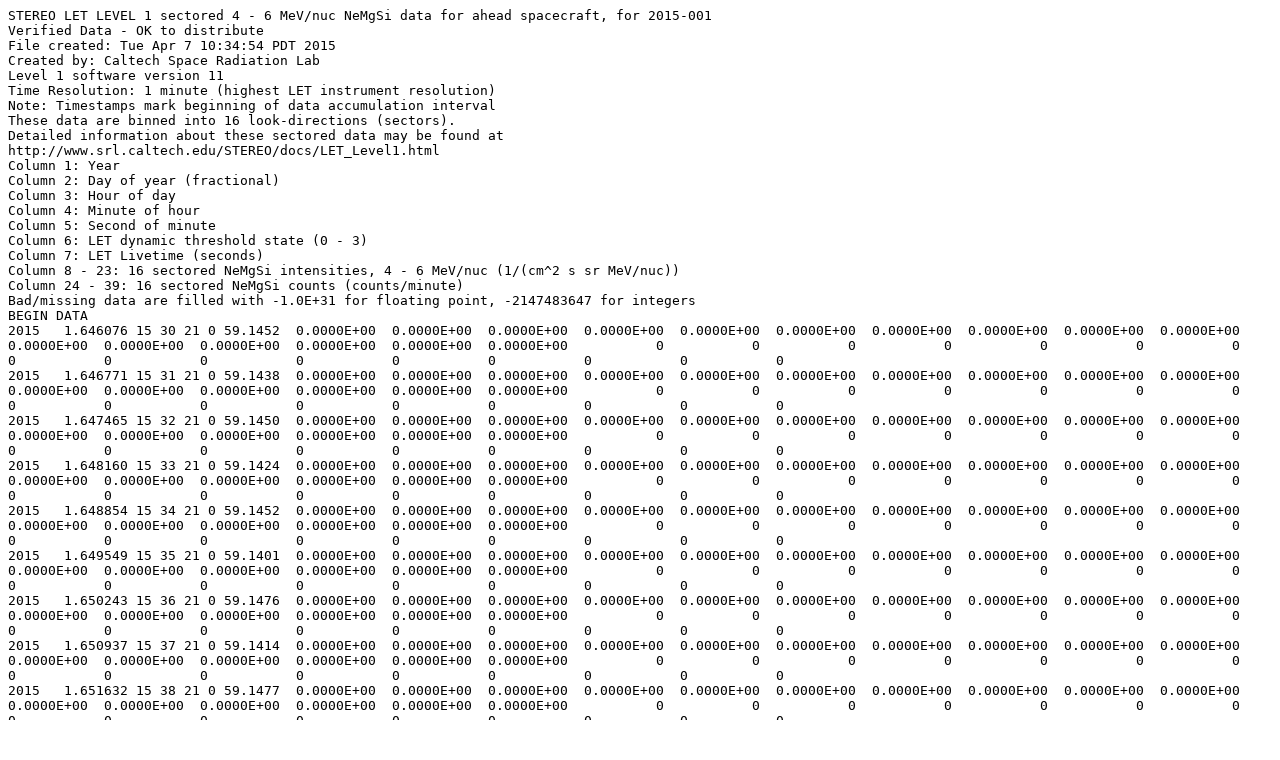

--- FILE ---
content_type: text/plain; charset=UTF-8
request_url: https://izw1.caltech.edu/STEREO/DATA/Level1/Public/ahead/1Minute/2015/Sectored/NeMgSi_lo/NeMgSi_lo_sectored_ahead_2015_001_level1_11.txt
body_size: 132960
content:
STEREO LET LEVEL 1 sectored 4 - 6 MeV/nuc NeMgSi data for ahead spacecraft, for 2015-001
Verified Data - OK to distribute
File created: Tue Apr 7 10:34:54 PDT 2015
Created by: Caltech Space Radiation Lab
Level 1 software version 11
Time Resolution: 1 minute (highest LET instrument resolution)
Note: Timestamps mark beginning of data accumulation interval
These data are binned into 16 look-directions (sectors).
Detailed information about these sectored data may be found at
http://www.srl.caltech.edu/STEREO/docs/LET_Level1.html
Column 1: Year
Column 2: Day of year (fractional)
Column 3: Hour of day
Column 4: Minute of hour
Column 5: Second of minute
Column 6: LET dynamic threshold state (0 - 3)
Column 7: LET Livetime (seconds)
Column 8 - 23: 16 sectored NeMgSi intensities, 4 - 6 MeV/nuc (1/(cm^2 s sr MeV/nuc))
Column 24 - 39: 16 sectored NeMgSi counts (counts/minute)
Bad/missing data are filled with -1.0E+31 for floating point, -2147483647 for integers
BEGIN DATA
2015   1.646076 15 30 21 0 59.1452  0.0000E+00  0.0000E+00  0.0000E+00  0.0000E+00  0.0000E+00  0.0000E+00  0.0000E+00  0.0000E+00  0.0000E+00  0.0000E+00  0.0000E+00  0.0000E+00  0.0000E+00  0.0000E+00  0.0000E+00  0.0000E+00           0           0           0           0           0           0           0           0           0           0           0           0           0           0           0           0
2015   1.646771 15 31 21 0 59.1438  0.0000E+00  0.0000E+00  0.0000E+00  0.0000E+00  0.0000E+00  0.0000E+00  0.0000E+00  0.0000E+00  0.0000E+00  0.0000E+00  0.0000E+00  0.0000E+00  0.0000E+00  0.0000E+00  0.0000E+00  0.0000E+00           0           0           0           0           0           0           0           0           0           0           0           0           0           0           0           0
2015   1.647465 15 32 21 0 59.1450  0.0000E+00  0.0000E+00  0.0000E+00  0.0000E+00  0.0000E+00  0.0000E+00  0.0000E+00  0.0000E+00  0.0000E+00  0.0000E+00  0.0000E+00  0.0000E+00  0.0000E+00  0.0000E+00  0.0000E+00  0.0000E+00           0           0           0           0           0           0           0           0           0           0           0           0           0           0           0           0
2015   1.648160 15 33 21 0 59.1424  0.0000E+00  0.0000E+00  0.0000E+00  0.0000E+00  0.0000E+00  0.0000E+00  0.0000E+00  0.0000E+00  0.0000E+00  0.0000E+00  0.0000E+00  0.0000E+00  0.0000E+00  0.0000E+00  0.0000E+00  0.0000E+00           0           0           0           0           0           0           0           0           0           0           0           0           0           0           0           0
2015   1.648854 15 34 21 0 59.1452  0.0000E+00  0.0000E+00  0.0000E+00  0.0000E+00  0.0000E+00  0.0000E+00  0.0000E+00  0.0000E+00  0.0000E+00  0.0000E+00  0.0000E+00  0.0000E+00  0.0000E+00  0.0000E+00  0.0000E+00  0.0000E+00           0           0           0           0           0           0           0           0           0           0           0           0           0           0           0           0
2015   1.649549 15 35 21 0 59.1401  0.0000E+00  0.0000E+00  0.0000E+00  0.0000E+00  0.0000E+00  0.0000E+00  0.0000E+00  0.0000E+00  0.0000E+00  0.0000E+00  0.0000E+00  0.0000E+00  0.0000E+00  0.0000E+00  0.0000E+00  0.0000E+00           0           0           0           0           0           0           0           0           0           0           0           0           0           0           0           0
2015   1.650243 15 36 21 0 59.1476  0.0000E+00  0.0000E+00  0.0000E+00  0.0000E+00  0.0000E+00  0.0000E+00  0.0000E+00  0.0000E+00  0.0000E+00  0.0000E+00  0.0000E+00  0.0000E+00  0.0000E+00  0.0000E+00  0.0000E+00  0.0000E+00           0           0           0           0           0           0           0           0           0           0           0           0           0           0           0           0
2015   1.650937 15 37 21 0 59.1414  0.0000E+00  0.0000E+00  0.0000E+00  0.0000E+00  0.0000E+00  0.0000E+00  0.0000E+00  0.0000E+00  0.0000E+00  0.0000E+00  0.0000E+00  0.0000E+00  0.0000E+00  0.0000E+00  0.0000E+00  0.0000E+00           0           0           0           0           0           0           0           0           0           0           0           0           0           0           0           0
2015   1.651632 15 38 21 0 59.1477  0.0000E+00  0.0000E+00  0.0000E+00  0.0000E+00  0.0000E+00  0.0000E+00  0.0000E+00  0.0000E+00  0.0000E+00  0.0000E+00  0.0000E+00  0.0000E+00  0.0000E+00  0.0000E+00  0.0000E+00  0.0000E+00           0           0           0           0           0           0           0           0           0           0           0           0           0           0           0           0
2015   1.652326 15 39 21 0 59.1399  0.0000E+00  0.0000E+00  0.0000E+00  0.0000E+00  0.0000E+00  0.0000E+00  0.0000E+00  0.0000E+00  0.0000E+00  0.0000E+00  0.0000E+00  0.0000E+00  0.0000E+00  0.0000E+00  0.0000E+00  0.0000E+00           0           0           0           0           0           0           0           0           0           0           0           0           0           0           0           0
2015   1.653021 15 40 21 0 59.1464  0.0000E+00  0.0000E+00  0.0000E+00  0.0000E+00  0.0000E+00  0.0000E+00  0.0000E+00  0.0000E+00  0.0000E+00  0.0000E+00  0.0000E+00  0.0000E+00  0.0000E+00  0.0000E+00  0.0000E+00  0.0000E+00           0           0           0           0           0           0           0           0           0           0           0           0           0           0           0           0
2015   1.653715 15 41 21 0 59.1410  0.0000E+00  0.0000E+00  0.0000E+00  0.0000E+00  0.0000E+00  0.0000E+00  0.0000E+00  0.0000E+00  0.0000E+00  0.0000E+00  0.0000E+00  0.0000E+00  0.0000E+00  0.0000E+00  0.0000E+00  0.0000E+00           0           0           0           0           0           0           0           0           0           0           0           0           0           0           0           0
2015   1.654410 15 42 21 0 59.1450  0.0000E+00  0.0000E+00  0.0000E+00  0.0000E+00  0.0000E+00  0.0000E+00  0.0000E+00  0.0000E+00  0.0000E+00  0.0000E+00  0.0000E+00  0.0000E+00  0.0000E+00  0.0000E+00  0.0000E+00  0.0000E+00           0           0           0           0           0           0           0           0           0           0           0           0           0           0           0           0
2015   1.655104 15 43 21 0 59.1450  0.0000E+00  0.0000E+00  0.0000E+00  0.0000E+00  0.0000E+00  0.0000E+00  0.0000E+00  0.0000E+00  0.0000E+00  0.0000E+00  0.0000E+00  0.0000E+00  0.0000E+00  0.0000E+00  0.0000E+00  0.0000E+00           0           0           0           0           0           0           0           0           0           0           0           0           0           0           0           0
2015   1.655799 15 44 21 0 59.1476  0.0000E+00  0.0000E+00  0.0000E+00  0.0000E+00  0.0000E+00  0.0000E+00  0.0000E+00  0.0000E+00  0.0000E+00  0.0000E+00  0.0000E+00  0.0000E+00  0.0000E+00  0.0000E+00  0.0000E+00  0.0000E+00           0           0           0           0           0           0           0           0           0           0           0           0           0           0           0           0
2015   1.656493 15 45 21 0 59.1425  0.0000E+00  0.0000E+00  0.0000E+00  0.0000E+00  0.0000E+00  0.0000E+00  0.0000E+00  0.0000E+00  0.0000E+00  0.0000E+00  0.0000E+00  0.0000E+00  0.0000E+00  0.0000E+00  0.0000E+00  0.0000E+00           0           0           0           0           0           0           0           0           0           0           0           0           0           0           0           0
2015   1.657188 15 46 21 0 59.1425  0.0000E+00  0.0000E+00  0.0000E+00  0.0000E+00  0.0000E+00  0.0000E+00  0.0000E+00  0.0000E+00  0.0000E+00  0.0000E+00  0.0000E+00  0.0000E+00  0.0000E+00  0.0000E+00  0.0000E+00  0.0000E+00           0           0           0           0           0           0           0           0           0           0           0           0           0           0           0           0
2015   1.657882 15 47 21 0 59.1424  0.0000E+00  0.0000E+00  0.0000E+00  0.0000E+00  0.0000E+00  0.0000E+00  0.0000E+00  0.0000E+00  0.0000E+00  0.0000E+00  0.0000E+00  0.0000E+00  0.0000E+00  0.0000E+00  0.0000E+00  0.0000E+00           0           0           0           0           0           0           0           0           0           0           0           0           0           0           0           0
2015   1.658576 15 48 21 0 59.1451  0.0000E+00  0.0000E+00  0.0000E+00  0.0000E+00  0.0000E+00  0.0000E+00  0.0000E+00  0.0000E+00  0.0000E+00  0.0000E+00  0.0000E+00  0.0000E+00  0.0000E+00  0.0000E+00  0.0000E+00  0.0000E+00           0           0           0           0           0           0           0           0           0           0           0           0           0           0           0           0
2015   1.659271 15 49 21 0 59.1438  0.0000E+00  0.0000E+00  0.0000E+00  0.0000E+00  0.0000E+00  0.0000E+00  0.0000E+00  0.0000E+00  0.0000E+00  0.0000E+00  0.0000E+00  0.0000E+00  0.0000E+00  0.0000E+00  0.0000E+00  0.0000E+00           0           0           0           0           0           0           0           0           0           0           0           0           0           0           0           0
2015   1.659965 15 50 21 0 59.1463  0.0000E+00  0.0000E+00  0.0000E+00  0.0000E+00  0.0000E+00  0.0000E+00  0.0000E+00  0.0000E+00  0.0000E+00  0.0000E+00  0.0000E+00  0.0000E+00  0.0000E+00  0.0000E+00  0.0000E+00  0.0000E+00           0           0           0           0           0           0           0           0           0           0           0           0           0           0           0           0
2015   1.660660 15 51 21 0 59.1451  0.0000E+00  0.0000E+00  0.0000E+00  0.0000E+00  0.0000E+00  0.0000E+00  0.0000E+00  0.0000E+00  0.0000E+00  0.0000E+00  0.0000E+00  0.0000E+00  0.0000E+00  0.0000E+00  0.0000E+00  0.0000E+00           0           0           0           0           0           0           0           0           0           0           0           0           0           0           0           0
2015   1.661354 15 52 21 0 59.1425  0.0000E+00  0.0000E+00  0.0000E+00  0.0000E+00  0.0000E+00  0.0000E+00  0.0000E+00  0.0000E+00  0.0000E+00  0.0000E+00  0.0000E+00  0.0000E+00  0.0000E+00  0.0000E+00  0.0000E+00  0.0000E+00           0           0           0           0           0           0           0           0           0           0           0           0           0           0           0           0
2015   1.662049 15 53 21 0 59.1424  0.0000E+00  0.0000E+00  0.0000E+00  0.0000E+00  0.0000E+00  0.0000E+00  0.0000E+00  0.0000E+00  0.0000E+00  0.0000E+00  0.0000E+00  0.0000E+00  0.0000E+00  0.0000E+00  0.0000E+00  0.0000E+00           0           0           0           0           0           0           0           0           0           0           0           0           0           0           0           0
2015   1.662743 15 54 21 0 59.1451  0.0000E+00  0.0000E+00  0.0000E+00  0.0000E+00  0.0000E+00  0.0000E+00  0.0000E+00  0.0000E+00  0.0000E+00  0.0000E+00  0.0000E+00  0.0000E+00  0.0000E+00  0.0000E+00  0.0000E+00  0.0000E+00           0           0           0           0           0           0           0           0           0           0           0           0           0           0           0           0
2015   1.663438 15 55 21 0 59.1436  0.0000E+00  0.0000E+00  0.0000E+00  0.0000E+00  0.0000E+00  0.0000E+00  0.0000E+00  0.0000E+00  0.0000E+00  0.0000E+00  0.0000E+00  0.0000E+00  0.0000E+00  0.0000E+00  0.0000E+00  0.0000E+00           0           0           0           0           0           0           0           0           0           0           0           0           0           0           0           0
2015   1.664132 15 56 21 0 59.1489  0.0000E+00  0.0000E+00  0.0000E+00  0.0000E+00  0.0000E+00  0.0000E+00  0.0000E+00  0.0000E+00  0.0000E+00  0.0000E+00  0.0000E+00  0.0000E+00  0.0000E+00  0.0000E+00  0.0000E+00  0.0000E+00           0           0           0           0           0           0           0           0           0           0           0           0           0           0           0           0
2015   1.664826 15 57 21 0 59.1413  0.0000E+00  0.0000E+00  0.0000E+00  0.0000E+00  0.0000E+00  0.0000E+00  0.0000E+00  0.0000E+00  0.0000E+00  0.0000E+00  0.0000E+00  0.0000E+00  0.0000E+00  0.0000E+00  0.0000E+00  0.0000E+00           0           0           0           0           0           0           0           0           0           0           0           0           0           0           0           0
2015   1.665521 15 58 21 0 59.1451  0.0000E+00  0.0000E+00  0.0000E+00  0.0000E+00  0.0000E+00  0.0000E+00  0.0000E+00  0.0000E+00  0.0000E+00  0.0000E+00  0.0000E+00  0.0000E+00  0.0000E+00  0.0000E+00  0.0000E+00  0.0000E+00           0           0           0           0           0           0           0           0           0           0           0           0           0           0           0           0
2015   1.666215 15 59 21 0 59.1412  0.0000E+00  0.0000E+00  0.0000E+00  0.0000E+00  0.0000E+00  0.0000E+00  0.0000E+00  0.0000E+00  0.0000E+00  0.0000E+00  0.0000E+00  0.0000E+00  0.0000E+00  0.0000E+00  0.0000E+00  0.0000E+00           0           0           0           0           0           0           0           0           0           0           0           0           0           0           0           0
2015   1.666910 16  0 21 0 59.1488  0.0000E+00  0.0000E+00  0.0000E+00  0.0000E+00  0.0000E+00  0.0000E+00  0.0000E+00  0.0000E+00  0.0000E+00  0.0000E+00  0.0000E+00  0.0000E+00  0.0000E+00  0.0000E+00  0.0000E+00  0.0000E+00           0           0           0           0           0           0           0           0           0           0           0           0           0           0           0           0
2015   1.667604 16  1 21 0 59.1426  0.0000E+00  0.0000E+00  0.0000E+00  0.0000E+00  0.0000E+00  0.0000E+00  0.0000E+00  0.0000E+00  0.0000E+00  0.0000E+00  0.0000E+00  0.0000E+00  0.0000E+00  0.0000E+00  0.0000E+00  0.0000E+00           0           0           0           0           0           0           0           0           0           0           0           0           0           0           0           0
2015   1.668299 16  2 21 0 59.1489  0.0000E+00  0.0000E+00  0.0000E+00  0.0000E+00  0.0000E+00  0.0000E+00  0.0000E+00  0.0000E+00  0.0000E+00  0.0000E+00  0.0000E+00  0.0000E+00  0.0000E+00  0.0000E+00  0.0000E+00  0.0000E+00           0           0           0           0           0           0           0           0           0           0           0           0           0           0           0           0
2015   1.668993 16  3 21 0 59.1424  0.0000E+00  0.0000E+00  0.0000E+00  0.0000E+00  0.0000E+00  0.0000E+00  0.0000E+00  0.0000E+00  0.0000E+00  0.0000E+00  0.0000E+00  0.0000E+00  0.0000E+00  0.0000E+00  0.0000E+00  0.0000E+00           0           0           0           0           0           0           0           0           0           0           0           0           0           0           0           0
2015   1.669688 16  4 21 0 59.1476  0.0000E+00  0.0000E+00  0.0000E+00  0.0000E+00  0.0000E+00  0.0000E+00  0.0000E+00  0.0000E+00  0.0000E+00  0.0000E+00  0.0000E+00  0.0000E+00  0.0000E+00  0.0000E+00  0.0000E+00  0.0000E+00           0           0           0           0           0           0           0           0           0           0           0           0           0           0           0           0
2015   1.670382 16  5 21 0 59.1424  0.0000E+00  0.0000E+00  0.0000E+00  0.0000E+00  0.0000E+00  0.0000E+00  0.0000E+00  0.0000E+00  0.0000E+00  0.0000E+00  0.0000E+00  0.0000E+00  0.0000E+00  0.0000E+00  0.0000E+00  0.0000E+00           0           0           0           0           0           0           0           0           0           0           0           0           0           0           0           0
2015   1.671076 16  6 21 0 59.1451  0.0000E+00  0.0000E+00  0.0000E+00  0.0000E+00  0.0000E+00  0.0000E+00  0.0000E+00  0.0000E+00  0.0000E+00  0.0000E+00  0.0000E+00  0.0000E+00  0.0000E+00  0.0000E+00  0.0000E+00  0.0000E+00           0           0           0           0           0           0           0           0           0           0           0           0           0           0           0           0
2015   1.671771 16  7 21 0 59.1424  0.0000E+00  0.0000E+00  0.0000E+00  0.0000E+00  0.0000E+00  0.0000E+00  0.0000E+00  0.0000E+00  0.0000E+00  0.0000E+00  0.0000E+00  0.0000E+00  0.0000E+00  0.0000E+00  0.0000E+00  0.0000E+00           0           0           0           0           0           0           0           0           0           0           0           0           0           0           0           0
2015   1.672465 16  8 21 0 59.1463  0.0000E+00  0.0000E+00  0.0000E+00  0.0000E+00  0.0000E+00  0.0000E+00  0.0000E+00  0.0000E+00  0.0000E+00  0.0000E+00  0.0000E+00  0.0000E+00  0.0000E+00  0.0000E+00  0.0000E+00  0.0000E+00           0           0           0           0           0           0           0           0           0           0           0           0           0           0           0           0
2015   1.673160 16  9 21 0 59.1437  0.0000E+00  0.0000E+00  0.0000E+00  0.0000E+00  0.0000E+00  0.0000E+00  0.0000E+00  0.0000E+00  0.0000E+00  0.0000E+00  0.0000E+00  0.0000E+00  0.0000E+00  0.0000E+00  0.0000E+00  0.0000E+00           0           0           0           0           0           0           0           0           0           0           0           0           0           0           0           0
2015   1.673854 16 10 21 0 59.1450  0.0000E+00  0.0000E+00  0.0000E+00  0.0000E+00  0.0000E+00  0.0000E+00  0.0000E+00  0.0000E+00  0.0000E+00  0.0000E+00  0.0000E+00  0.0000E+00  0.0000E+00  0.0000E+00  0.0000E+00  0.0000E+00           0           0           0           0           0           0           0           0           0           0           0           0           0           0           0           0
2015   1.674549 16 11 21 0 59.1450  0.0000E+00  0.0000E+00  0.0000E+00  0.0000E+00  0.0000E+00  0.0000E+00  0.0000E+00  0.0000E+00  0.0000E+00  0.0000E+00  0.0000E+00  0.0000E+00  0.0000E+00  0.0000E+00  0.0000E+00  0.0000E+00           0           0           0           0           0           0           0           0           0           0           0           0           0           0           0           0
2015   1.675243 16 12 21 0 59.1450  0.0000E+00  0.0000E+00  0.0000E+00  0.0000E+00  0.0000E+00  0.0000E+00  0.0000E+00  0.0000E+00  0.0000E+00  0.0000E+00  0.0000E+00  0.0000E+00  0.0000E+00  0.0000E+00  0.0000E+00  0.0000E+00           0           0           0           0           0           0           0           0           0           0           0           0           0           0           0           0
2015   1.675937 16 13 21 0 59.1450  0.0000E+00  0.0000E+00  0.0000E+00  0.0000E+00  0.0000E+00  0.0000E+00  0.0000E+00  0.0000E+00  0.0000E+00  0.0000E+00  0.0000E+00  0.0000E+00  0.0000E+00  0.0000E+00  0.0000E+00  0.0000E+00           0           0           0           0           0           0           0           0           0           0           0           0           0           0           0           0
2015   1.676632 16 14 21 0 59.1425  0.0000E+00  0.0000E+00  0.0000E+00  0.0000E+00  0.0000E+00  0.0000E+00  0.0000E+00  0.0000E+00  0.0000E+00  0.0000E+00  0.0000E+00  0.0000E+00  0.0000E+00  0.0000E+00  0.0000E+00  0.0000E+00           0           0           0           0           0           0           0           0           0           0           0           0           0           0           0           0
2015   1.678021 16 16 21 0 59.1437  0.0000E+00  0.0000E+00  0.0000E+00  0.0000E+00  0.0000E+00  0.0000E+00  0.0000E+00  0.0000E+00  0.0000E+00  0.0000E+00  0.0000E+00  0.0000E+00  0.0000E+00  0.0000E+00  0.0000E+00  0.0000E+00           0           0           0           0           0           0           0           0           0           0           0           0           0           0           0           0
2015   1.678715 16 17 21 0 59.1450  0.0000E+00  0.0000E+00  0.0000E+00  0.0000E+00  0.0000E+00  0.0000E+00  0.0000E+00  0.0000E+00  0.0000E+00  0.0000E+00  0.0000E+00  0.0000E+00  0.0000E+00  0.0000E+00  0.0000E+00  0.0000E+00           0           0           0           0           0           0           0           0           0           0           0           0           0           0           0           0
2015   1.679410 16 18 21 0 59.1400  0.0000E+00  0.0000E+00  0.0000E+00  0.0000E+00  0.0000E+00  0.0000E+00  0.0000E+00  0.0000E+00  0.0000E+00  0.0000E+00  0.0000E+00  0.0000E+00  0.0000E+00  0.0000E+00  0.0000E+00  0.0000E+00           0           0           0           0           0           0           0           0           0           0           0           0           0           0           0           0
2015   1.680104 16 19 21 0 59.1451  0.0000E+00  0.0000E+00  0.0000E+00  0.0000E+00  0.0000E+00  0.0000E+00  0.0000E+00  0.0000E+00  0.0000E+00  0.0000E+00  0.0000E+00  0.0000E+00  0.0000E+00  0.0000E+00  0.0000E+00  0.0000E+00           0           0           0           0           0           0           0           0           0           0           0           0           0           0           0           0
2015   1.680799 16 20 21 0 59.1464  0.0000E+00  0.0000E+00  0.0000E+00  0.0000E+00  0.0000E+00  0.0000E+00  0.0000E+00  0.0000E+00  0.0000E+00  0.0000E+00  0.0000E+00  0.0000E+00  0.0000E+00  0.0000E+00  0.0000E+00  0.0000E+00           0           0           0           0           0           0           0           0           0           0           0           0           0           0           0           0
2015   1.681493 16 21 21 0 59.1438  0.0000E+00  0.0000E+00  0.0000E+00  0.0000E+00  0.0000E+00  0.0000E+00  0.0000E+00  0.0000E+00  0.0000E+00  0.0000E+00  0.0000E+00  0.0000E+00  0.0000E+00  0.0000E+00  0.0000E+00  0.0000E+00           0           0           0           0           0           0           0           0           0           0           0           0           0           0           0           0
2015   1.682187 16 22 21 0 59.1450  0.0000E+00  0.0000E+00  0.0000E+00  0.0000E+00  0.0000E+00  0.0000E+00  0.0000E+00  0.0000E+00  0.0000E+00  0.0000E+00  0.0000E+00  0.0000E+00  0.0000E+00  0.0000E+00  0.0000E+00  0.0000E+00           0           0           0           0           0           0           0           0           0           0           0           0           0           0           0           0
2015   1.682882 16 23 21 0 59.1452  0.0000E+00  0.0000E+00  0.0000E+00  0.0000E+00  0.0000E+00  0.0000E+00  0.0000E+00  0.0000E+00  0.0000E+00  0.0000E+00  0.0000E+00  0.0000E+00  0.0000E+00  0.0000E+00  0.0000E+00  0.0000E+00           0           0           0           0           0           0           0           0           0           0           0           0           0           0           0           0
2015   1.683576 16 24 21 0 59.1450  0.0000E+00  0.0000E+00  0.0000E+00  0.0000E+00  0.0000E+00  0.0000E+00  0.0000E+00  0.0000E+00  0.0000E+00  0.0000E+00  0.0000E+00  0.0000E+00  0.0000E+00  0.0000E+00  0.0000E+00  0.0000E+00           0           0           0           0           0           0           0           0           0           0           0           0           0           0           0           0
2015   1.684271 16 25 21 0 59.1426  0.0000E+00  0.0000E+00  0.0000E+00  0.0000E+00  0.0000E+00  0.0000E+00  0.0000E+00  0.0000E+00  0.0000E+00  0.0000E+00  0.0000E+00  0.0000E+00  0.0000E+00  0.0000E+00  0.0000E+00  0.0000E+00           0           0           0           0           0           0           0           0           0           0           0           0           0           0           0           0
2015   1.684965 16 26 21 0 59.1424  0.0000E+00  0.0000E+00  0.0000E+00  0.0000E+00  0.0000E+00  0.0000E+00  0.0000E+00  0.0000E+00  0.0000E+00  0.0000E+00  0.0000E+00  0.0000E+00  0.0000E+00  0.0000E+00  0.0000E+00  0.0000E+00           0           0           0           0           0           0           0           0           0           0           0           0           0           0           0           0
2015   1.685660 16 27 21 0 59.1437  0.0000E+00  0.0000E+00  0.0000E+00  0.0000E+00  0.0000E+00  0.0000E+00  0.0000E+00  0.0000E+00  0.0000E+00  0.0000E+00  0.0000E+00  0.0000E+00  0.0000E+00  0.0000E+00  0.0000E+00  0.0000E+00           0           0           0           0           0           0           0           0           0           0           0           0           0           0           0           0
2015   1.686354 16 28 21 0 59.1450  0.0000E+00  0.0000E+00  0.0000E+00  0.0000E+00  0.0000E+00  0.0000E+00  0.0000E+00  0.0000E+00  0.0000E+00  0.0000E+00  0.0000E+00  0.0000E+00  0.0000E+00  0.0000E+00  0.0000E+00  0.0000E+00           0           0           0           0           0           0           0           0           0           0           0           0           0           0           0           0
2015   1.687049 16 29 21 0 59.1451  0.0000E+00  0.0000E+00  0.0000E+00  0.0000E+00  0.0000E+00  0.0000E+00  0.0000E+00  0.0000E+00  0.0000E+00  0.0000E+00  0.0000E+00  0.0000E+00  0.0000E+00  0.0000E+00  0.0000E+00  0.0000E+00           0           0           0           0           0           0           0           0           0           0           0           0           0           0           0           0
2015   1.687743 16 30 21 0 59.1439  0.0000E+00  0.0000E+00  0.0000E+00  0.0000E+00  0.0000E+00  0.0000E+00  0.0000E+00  0.0000E+00  0.0000E+00  0.0000E+00  0.0000E+00  0.0000E+00  0.0000E+00  0.0000E+00  0.0000E+00  0.0000E+00           0           0           0           0           0           0           0           0           0           0           0           0           0           0           0           0
2015   1.688438 16 31 21 0 59.1438  0.0000E+00  0.0000E+00  0.0000E+00  0.0000E+00  0.0000E+00  0.0000E+00  0.0000E+00  0.0000E+00  0.0000E+00  0.0000E+00  0.0000E+00  0.0000E+00  0.0000E+00  0.0000E+00  0.0000E+00  0.0000E+00           0           0           0           0           0           0           0           0           0           0           0           0           0           0           0           0
2015   1.689132 16 32 21 0 59.1400  0.0000E+00  0.0000E+00  0.0000E+00  0.0000E+00  0.0000E+00  0.0000E+00  0.0000E+00  0.0000E+00  0.0000E+00  0.0000E+00  0.0000E+00  0.0000E+00  0.0000E+00  0.0000E+00  0.0000E+00  0.0000E+00           0           0           0           0           0           0           0           0           0           0           0           0           0           0           0           0
2015   1.689826 16 33 21 0 59.1476  0.0000E+00  0.0000E+00  0.0000E+00  0.0000E+00  0.0000E+00  0.0000E+00  0.0000E+00  0.0000E+00  0.0000E+00  0.0000E+00  0.0000E+00  0.0000E+00  0.0000E+00  0.0000E+00  0.0000E+00  0.0000E+00           0           0           0           0           0           0           0           0           0           0           0           0           0           0           0           0
2015   1.690521 16 34 21 0 59.1438  0.0000E+00  0.0000E+00  0.0000E+00  0.0000E+00  0.0000E+00  0.0000E+00  0.0000E+00  0.0000E+00  0.0000E+00  0.0000E+00  0.0000E+00  0.0000E+00  0.0000E+00  0.0000E+00  0.0000E+00  0.0000E+00           0           0           0           0           0           0           0           0           0           0           0           0           0           0           0           0
2015   1.691215 16 35 21 0 59.1463  0.0000E+00  0.0000E+00  0.0000E+00  0.0000E+00  0.0000E+00  0.0000E+00  0.0000E+00  0.0000E+00  0.0000E+00  0.0000E+00  0.0000E+00  0.0000E+00  0.0000E+00  0.0000E+00  0.0000E+00  0.0000E+00           0           0           0           0           0           0           0           0           0           0           0           0           0           0           0           0
2015   1.691910 16 36 21 0 59.1437  0.0000E+00  0.0000E+00  0.0000E+00  0.0000E+00  0.0000E+00  0.0000E+00  0.0000E+00  0.0000E+00  0.0000E+00  0.0000E+00  0.0000E+00  0.0000E+00  0.0000E+00  0.0000E+00  0.0000E+00  0.0000E+00           0           0           0           0           0           0           0           0           0           0           0           0           0           0           0           0
2015   1.692604 16 37 21 0 59.1426  0.0000E+00  0.0000E+00  0.0000E+00  0.0000E+00  0.0000E+00  0.0000E+00  0.0000E+00  0.0000E+00  0.0000E+00  0.0000E+00  0.0000E+00  0.0000E+00  0.0000E+00  0.0000E+00  0.0000E+00  0.0000E+00           0           0           0           0           0           0           0           0           0           0           0           0           0           0           0           0
2015   1.693299 16 38 21 0 59.1438  0.0000E+00  0.0000E+00  0.0000E+00  0.0000E+00  0.0000E+00  0.0000E+00  0.0000E+00  0.0000E+00  0.0000E+00  0.0000E+00  0.0000E+00  0.0000E+00  0.0000E+00  0.0000E+00  0.0000E+00  0.0000E+00           0           0           0           0           0           0           0           0           0           0           0           0           0           0           0           0
2015   1.693993 16 39 21 0 59.1425  0.0000E+00  0.0000E+00  0.0000E+00  0.0000E+00  0.0000E+00  0.0000E+00  0.0000E+00  0.0000E+00  0.0000E+00  0.0000E+00  0.0000E+00  0.0000E+00  0.0000E+00  0.0000E+00  0.0000E+00  0.0000E+00           0           0           0           0           0           0           0           0           0           0           0           0           0           0           0           0
2015   1.694688 16 40 21 0 59.1451  0.0000E+00  0.0000E+00  0.0000E+00  0.0000E+00  0.0000E+00  0.0000E+00  0.0000E+00  0.0000E+00  0.0000E+00  0.0000E+00  0.0000E+00  0.0000E+00  0.0000E+00  0.0000E+00  0.0000E+00  0.0000E+00           0           0           0           0           0           0           0           0           0           0           0           0           0           0           0           0
2015   1.695382 16 41 21 0 59.1463  0.0000E+00  0.0000E+00  0.0000E+00  0.0000E+00  0.0000E+00  0.0000E+00  0.0000E+00  0.0000E+00  0.0000E+00  0.0000E+00  0.0000E+00  0.0000E+00  0.0000E+00  0.0000E+00  0.0000E+00  0.0000E+00           0           0           0           0           0           0           0           0           0           0           0           0           0           0           0           0
2015   1.696076 16 42 21 0 59.1412  0.0000E+00  0.0000E+00  0.0000E+00  0.0000E+00  0.0000E+00  0.0000E+00  0.0000E+00  0.0000E+00  0.0000E+00  0.0000E+00  0.0000E+00  0.0000E+00  0.0000E+00  0.0000E+00  0.0000E+00  0.0000E+00           0           0           0           0           0           0           0           0           0           0           0           0           0           0           0           0
2015   1.696771 16 43 21 0 59.1463  0.0000E+00  0.0000E+00  0.0000E+00  0.0000E+00  0.0000E+00  0.0000E+00  0.0000E+00  0.0000E+00  0.0000E+00  0.0000E+00  0.0000E+00  0.0000E+00  0.0000E+00  0.0000E+00  0.0000E+00  0.0000E+00           0           0           0           0           0           0           0           0           0           0           0           0           0           0           0           0
2015   1.697465 16 44 21 0 59.1398  0.0000E+00  0.0000E+00  0.0000E+00  0.0000E+00  0.0000E+00  0.0000E+00  0.0000E+00  0.0000E+00  0.0000E+00  0.0000E+00  0.0000E+00  0.0000E+00  0.0000E+00  0.0000E+00  0.0000E+00  0.0000E+00           0           0           0           0           0           0           0           0           0           0           0           0           0           0           0           0
2015   1.698160 16 45 21 0 59.1450  0.0000E+00  0.0000E+00  0.0000E+00  0.0000E+00  0.0000E+00  0.0000E+00  0.0000E+00  0.0000E+00  0.0000E+00  0.0000E+00  0.0000E+00  0.0000E+00  0.0000E+00  0.0000E+00  0.0000E+00  0.0000E+00           0           0           0           0           0           0           0           0           0           0           0           0           0           0           0           0
2015   1.698854 16 46 21 0 59.1451  0.0000E+00  0.0000E+00  0.0000E+00  0.0000E+00  0.0000E+00  0.0000E+00  0.0000E+00  0.0000E+00  0.0000E+00  0.0000E+00  0.0000E+00  0.0000E+00  0.0000E+00  0.0000E+00  0.0000E+00  0.0000E+00           0           0           0           0           0           0           0           0           0           0           0           0           0           0           0           0
2015   1.699549 16 47 21 0 59.1463  0.0000E+00  0.0000E+00  0.0000E+00  0.0000E+00  0.0000E+00  0.0000E+00  0.0000E+00  0.0000E+00  0.0000E+00  0.0000E+00  0.0000E+00  0.0000E+00  0.0000E+00  0.0000E+00  0.0000E+00  0.0000E+00           0           0           0           0           0           0           0           0           0           0           0           0           0           0           0           0
2015   1.700243 16 48 21 0 59.1412  0.0000E+00  0.0000E+00  0.0000E+00  0.0000E+00  0.0000E+00  0.0000E+00  0.0000E+00  0.0000E+00  0.0000E+00  0.0000E+00  0.0000E+00  0.0000E+00  0.0000E+00  0.0000E+00  0.0000E+00  0.0000E+00           0           0           0           0           0           0           0           0           0           0           0           0           0           0           0           0
2015   1.700938 16 49 21 0 59.1476  0.0000E+00  0.0000E+00  0.0000E+00  0.0000E+00  0.0000E+00  0.0000E+00  0.0000E+00  0.0000E+00  0.0000E+00  0.0000E+00  0.0000E+00  0.0000E+00  0.0000E+00  0.0000E+00  0.0000E+00  0.0000E+00           0           0           0           0           0           0           0           0           0           0           0           0           0           0           0           0
2015   1.701632 16 50 21 0 59.1426  0.0000E+00  0.0000E+00  0.0000E+00  0.0000E+00  0.0000E+00  0.0000E+00  0.0000E+00  0.0000E+00  0.0000E+00  0.0000E+00  0.0000E+00  0.0000E+00  0.0000E+00  0.0000E+00  0.0000E+00  0.0000E+00           0           0           0           0           0           0           0           0           0           0           0           0           0           0           0           0
2015   1.702326 16 51 21 0 59.1426  0.0000E+00  0.0000E+00  0.0000E+00  0.0000E+00  0.0000E+00  0.0000E+00  0.0000E+00  0.0000E+00  0.0000E+00  0.0000E+00  0.0000E+00  0.0000E+00  0.0000E+00  0.0000E+00  0.0000E+00  0.0000E+00           0           0           0           0           0           0           0           0           0           0           0           0           0           0           0           0
2015   1.703021 16 52 21 0 59.1425  0.0000E+00  0.0000E+00  0.0000E+00  0.0000E+00  0.0000E+00  0.0000E+00  0.0000E+00  0.0000E+00  0.0000E+00  0.0000E+00  0.0000E+00  0.0000E+00  0.0000E+00  0.0000E+00  0.0000E+00  0.0000E+00           0           0           0           0           0           0           0           0           0           0           0           0           0           0           0           0
2015   1.703715 16 53 21 0 59.1440  0.0000E+00  0.0000E+00  0.0000E+00  0.0000E+00  0.0000E+00  0.0000E+00  0.0000E+00  0.0000E+00  0.0000E+00  0.0000E+00  0.0000E+00  0.0000E+00  0.0000E+00  0.0000E+00  0.0000E+00  0.0000E+00           0           0           0           0           0           0           0           0           0           0           0           0           0           0           0           0
2015   1.704410 16 54 21 0 59.1438  0.0000E+00  0.0000E+00  0.0000E+00  0.0000E+00  0.0000E+00  0.0000E+00  0.0000E+00  0.0000E+00  0.0000E+00  0.0000E+00  0.0000E+00  0.0000E+00  0.0000E+00  0.0000E+00  0.0000E+00  0.0000E+00           0           0           0           0           0           0           0           0           0           0           0           0           0           0           0           0
2015   1.705104 16 55 21 0 59.1464  0.0000E+00  0.0000E+00  0.0000E+00  0.0000E+00  0.0000E+00  0.0000E+00  0.0000E+00  0.0000E+00  0.0000E+00  0.0000E+00  0.0000E+00  0.0000E+00  0.0000E+00  0.0000E+00  0.0000E+00  0.0000E+00           0           0           0           0           0           0           0           0           0           0           0           0           0           0           0           0
2015   1.705799 16 56 21 0 59.1387  0.0000E+00  0.0000E+00  0.0000E+00  0.0000E+00  0.0000E+00  0.0000E+00  0.0000E+00  0.0000E+00  0.0000E+00  0.0000E+00  0.0000E+00  0.0000E+00  0.0000E+00  0.0000E+00  0.0000E+00  0.0000E+00           0           0           0           0           0           0           0           0           0           0           0           0           0           0           0           0
2015   1.706493 16 57 21 0 59.1439  0.0000E+00  0.0000E+00  0.0000E+00  0.0000E+00  0.0000E+00  0.0000E+00  0.0000E+00  0.0000E+00  0.0000E+00  0.0000E+00  0.0000E+00  0.0000E+00  0.0000E+00  0.0000E+00  0.0000E+00  0.0000E+00           0           0           0           0           0           0           0           0           0           0           0           0           0           0           0           0
2015   1.707187 16 58 21 0 59.1400  0.0000E+00  0.0000E+00  0.0000E+00  0.0000E+00  0.0000E+00  0.0000E+00  0.0000E+00  0.0000E+00  0.0000E+00  0.0000E+00  0.0000E+00  0.0000E+00  0.0000E+00  0.0000E+00  0.0000E+00  0.0000E+00           0           0           0           0           0           0           0           0           0           0           0           0           0           0           0           0
2015   1.707882 16 59 21 0 59.1452  0.0000E+00  0.0000E+00  0.0000E+00  0.0000E+00  0.0000E+00  0.0000E+00  0.0000E+00  0.0000E+00  0.0000E+00  0.0000E+00  0.0000E+00  0.0000E+00  0.0000E+00  0.0000E+00  0.0000E+00  0.0000E+00           0           0           0           0           0           0           0           0           0           0           0           0           0           0           0           0
2015   1.708576 17  0 21 0 59.1464  0.0000E+00  0.0000E+00  0.0000E+00  0.0000E+00  0.0000E+00  0.0000E+00  0.0000E+00  0.0000E+00  0.0000E+00  0.0000E+00  0.0000E+00  0.0000E+00  0.0000E+00  0.0000E+00  0.0000E+00  0.0000E+00           0           0           0           0           0           0           0           0           0           0           0           0           0           0           0           0
2015   1.709271 17  1 21 0 59.1452  0.0000E+00  0.0000E+00  0.0000E+00  0.0000E+00  0.0000E+00  0.0000E+00  0.0000E+00  0.0000E+00  0.0000E+00  0.0000E+00  0.0000E+00  0.0000E+00  0.0000E+00  0.0000E+00  0.0000E+00  0.0000E+00           0           0           0           0           0           0           0           0           0           0           0           0           0           0           0           0
2015   1.709965 17  2 21 0 59.1413  0.0000E+00  0.0000E+00  0.0000E+00  0.0000E+00  0.0000E+00  0.0000E+00  0.0000E+00  0.0000E+00  0.0000E+00  0.0000E+00  0.0000E+00  0.0000E+00  0.0000E+00  0.0000E+00  0.0000E+00  0.0000E+00           0           0           0           0           0           0           0           0           0           0           0           0           0           0           0           0
2015   1.710660 17  3 21 0 59.1452  0.0000E+00  0.0000E+00  0.0000E+00  0.0000E+00  0.0000E+00  0.0000E+00  0.0000E+00  0.0000E+00  0.0000E+00  0.0000E+00  0.0000E+00  0.0000E+00  0.0000E+00  0.0000E+00  0.0000E+00  0.0000E+00           0           0           0           0           0           0           0           0           0           0           0           0           0           0           0           0
2015   1.711354 17  4 21 0 59.1425  0.0000E+00  0.0000E+00  0.0000E+00  0.0000E+00  0.0000E+00  0.0000E+00  0.0000E+00  0.0000E+00  0.0000E+00  0.0000E+00  0.0000E+00  0.0000E+00  0.0000E+00  0.0000E+00  0.0000E+00  0.0000E+00           0           0           0           0           0           0           0           0           0           0           0           0           0           0           0           0
2015   1.712049 17  5 21 0 59.1451  0.0000E+00  0.0000E+00  0.0000E+00  0.0000E+00  0.0000E+00  0.0000E+00  0.0000E+00  0.0000E+00  0.0000E+00  0.0000E+00  0.0000E+00  0.0000E+00  0.0000E+00  0.0000E+00  0.0000E+00  0.0000E+00           0           0           0           0           0           0           0           0           0           0           0           0           0           0           0           0
2015   1.712743 17  6 21 0 59.1413  0.0000E+00  0.0000E+00  0.0000E+00  0.0000E+00  0.0000E+00  0.0000E+00  0.0000E+00  0.0000E+00  0.0000E+00  0.0000E+00  0.0000E+00  0.0000E+00  0.0000E+00  0.0000E+00  0.0000E+00  0.0000E+00           0           0           0           0           0           0           0           0           0           0           0           0           0           0           0           0
2015   1.713437 17  7 21 0 59.1476  0.0000E+00  0.0000E+00  0.0000E+00  0.0000E+00  0.0000E+00  0.0000E+00  0.0000E+00  0.0000E+00  0.0000E+00  0.0000E+00  0.0000E+00  0.0000E+00  0.0000E+00  0.0000E+00  0.0000E+00  0.0000E+00           0           0           0           0           0           0           0           0           0           0           0           0           0           0           0           0
2015   1.714132 17  8 21 0 59.1413  0.0000E+00  0.0000E+00  0.0000E+00  0.0000E+00  0.0000E+00  0.0000E+00  0.0000E+00  0.0000E+00  0.0000E+00  0.0000E+00  0.0000E+00  0.0000E+00  0.0000E+00  0.0000E+00  0.0000E+00  0.0000E+00           0           0           0           0           0           0           0           0           0           0           0           0           0           0           0           0
2015   1.714826 17  9 21 0 59.1438  0.0000E+00  0.0000E+00  0.0000E+00  0.0000E+00  0.0000E+00  0.0000E+00  0.0000E+00  0.0000E+00  0.0000E+00  0.0000E+00  0.0000E+00  0.0000E+00  0.0000E+00  0.0000E+00  0.0000E+00  0.0000E+00           0           0           0           0           0           0           0           0           0           0           0           0           0           0           0           0
2015   1.715521 17 10 21 0 59.1400  0.0000E+00  0.0000E+00  0.0000E+00  0.0000E+00  0.0000E+00  0.0000E+00  0.0000E+00  0.0000E+00  0.0000E+00  0.0000E+00  0.0000E+00  0.0000E+00  0.0000E+00  0.0000E+00  0.0000E+00  0.0000E+00           0           0           0           0           0           0           0           0           0           0           0           0           0           0           0           0
2015   1.716215 17 11 21 0 59.1439  0.0000E+00  0.0000E+00  0.0000E+00  0.0000E+00  0.0000E+00  0.0000E+00  0.0000E+00  0.0000E+00  0.0000E+00  0.0000E+00  0.0000E+00  0.0000E+00  0.0000E+00  0.0000E+00  0.0000E+00  0.0000E+00           0           0           0           0           0           0           0           0           0           0           0           0           0           0           0           0
2015   1.716910 17 12 21 0 59.1439  0.0000E+00  0.0000E+00  0.0000E+00  0.0000E+00  0.0000E+00  0.0000E+00  0.0000E+00  0.0000E+00  0.0000E+00  0.0000E+00  0.0000E+00  0.0000E+00  0.0000E+00  0.0000E+00  0.0000E+00  0.0000E+00           0           0           0           0           0           0           0           0           0           0           0           0           0           0           0           0
2015   1.717604 17 13 21 0 59.1477  0.0000E+00  0.0000E+00  0.0000E+00  0.0000E+00  0.0000E+00  0.0000E+00  0.0000E+00  0.0000E+00  0.0000E+00  0.0000E+00  0.0000E+00  0.0000E+00  0.0000E+00  0.0000E+00  0.0000E+00  0.0000E+00           0           0           0           0           0           0           0           0           0           0           0           0           0           0           0           0
2015   1.718299 17 14 21 0 59.1424  0.0000E+00  0.0000E+00  0.0000E+00  0.0000E+00  0.0000E+00  0.0000E+00  0.0000E+00  0.0000E+00  0.0000E+00  0.0000E+00  0.0000E+00  0.0000E+00  0.0000E+00  0.0000E+00  0.0000E+00  0.0000E+00           0           0           0           0           0           0           0           0           0           0           0           0           0           0           0           0
2015   1.718993 17 15 21 0 59.1451  0.0000E+00  0.0000E+00  0.0000E+00  0.0000E+00  0.0000E+00  0.0000E+00  0.0000E+00  0.0000E+00  0.0000E+00  0.0000E+00  0.0000E+00  0.0000E+00  0.0000E+00  0.0000E+00  0.0000E+00  0.0000E+00           0           0           0           0           0           0           0           0           0           0           0           0           0           0           0           0
2015   1.719688 17 16 21 0 59.1438  0.0000E+00  0.0000E+00  0.0000E+00  0.0000E+00  0.0000E+00  0.0000E+00  0.0000E+00  0.0000E+00  0.0000E+00  0.0000E+00  0.0000E+00  0.0000E+00  0.0000E+00  0.0000E+00  0.0000E+00  0.0000E+00           0           0           0           0           0           0           0           0           0           0           0           0           0           0           0           0
2015   1.720382 17 17 21 0 59.1426  0.0000E+00  0.0000E+00  0.0000E+00  0.0000E+00  0.0000E+00  0.0000E+00  0.0000E+00  0.0000E+00  0.0000E+00  0.0000E+00  0.0000E+00  0.0000E+00  0.0000E+00  0.0000E+00  0.0000E+00  0.0000E+00           0           0           0           0           0           0           0           0           0           0           0           0           0           0           0           0
2015   1.721076 17 18 21 0 59.1425  0.0000E+00  0.0000E+00  0.0000E+00  0.0000E+00  0.0000E+00  0.0000E+00  0.0000E+00  0.0000E+00  0.0000E+00  0.0000E+00  0.0000E+00  0.0000E+00  0.0000E+00  0.0000E+00  0.0000E+00  0.0000E+00           0           0           0           0           0           0           0           0           0           0           0           0           0           0           0           0
2015   1.721771 17 19 21 0 59.1452  0.0000E+00  0.0000E+00  0.0000E+00  0.0000E+00  0.0000E+00  0.0000E+00  0.0000E+00  0.0000E+00  0.0000E+00  0.0000E+00  0.0000E+00  0.0000E+00  0.0000E+00  0.0000E+00  0.0000E+00  0.0000E+00           0           0           0           0           0           0           0           0           0           0           0           0           0           0           0           0
2015   1.722465 17 20 21 0 59.1463  0.0000E+00  0.0000E+00  0.0000E+00  0.0000E+00  0.0000E+00  0.0000E+00  0.0000E+00  0.0000E+00  0.0000E+00  0.0000E+00  0.0000E+00  0.0000E+00  0.0000E+00  0.0000E+00  0.0000E+00  0.0000E+00           0           0           0           0           0           0           0           0           0           0           0           0           0           0           0           0
2015   1.723160 17 21 21 0 59.1413  0.0000E+00  0.0000E+00  0.0000E+00  0.0000E+00  0.0000E+00  0.0000E+00  0.0000E+00  0.0000E+00  0.0000E+00  0.0000E+00  0.0000E+00  0.0000E+00  0.0000E+00  0.0000E+00  0.0000E+00  0.0000E+00           0           0           0           0           0           0           0           0           0           0           0           0           0           0           0           0
2015   1.723854 17 22 21 0 59.1438  0.0000E+00  0.0000E+00  0.0000E+00  0.0000E+00  0.0000E+00  0.0000E+00  0.0000E+00  0.0000E+00  0.0000E+00  0.0000E+00  0.0000E+00  0.0000E+00  0.0000E+00  0.0000E+00  0.0000E+00  0.0000E+00           0           0           0           0           0           0           0           0           0           0           0           0           0           0           0           0
2015   1.724549 17 23 21 0 59.1464  0.0000E+00  0.0000E+00  0.0000E+00  0.0000E+00  0.0000E+00  0.0000E+00  0.0000E+00  0.0000E+00  0.0000E+00  0.0000E+00  0.0000E+00  0.0000E+00  0.0000E+00  0.0000E+00  0.0000E+00  0.0000E+00           0           0           0           0           0           0           0           0           0           0           0           0           0           0           0           0
2015   1.725243 17 24 21 0 59.1425  0.0000E+00  0.0000E+00  0.0000E+00  0.0000E+00  0.0000E+00  0.0000E+00  0.0000E+00  0.0000E+00  0.0000E+00  0.0000E+00  0.0000E+00  0.0000E+00  0.0000E+00  0.0000E+00  0.0000E+00  0.0000E+00           0           0           0           0           0           0           0           0           0           0           0           0           0           0           0           0
2015   1.725938 17 25 21 0 59.1437  0.0000E+00  0.0000E+00  0.0000E+00  0.0000E+00  0.0000E+00  0.0000E+00  0.0000E+00  0.0000E+00  0.0000E+00  0.0000E+00  0.0000E+00  0.0000E+00  0.0000E+00  0.0000E+00  0.0000E+00  0.0000E+00           0           0           0           0           0           0           0           0           0           0           0           0           0           0           0           0
2015   1.726632 17 26 21 0 59.1438  0.0000E+00  0.0000E+00  0.0000E+00  0.0000E+00  0.0000E+00  0.0000E+00  0.0000E+00  0.0000E+00  0.0000E+00  0.0000E+00  0.0000E+00  0.0000E+00  0.0000E+00  0.0000E+00  0.0000E+00  0.0000E+00           0           0           0           0           0           0           0           0           0           0           0           0           0           0           0           0
2015   1.727326 17 27 21 0 59.1464  0.0000E+00  0.0000E+00  0.0000E+00  0.0000E+00  0.0000E+00  0.0000E+00  0.0000E+00  0.0000E+00  0.0000E+00  0.0000E+00  0.0000E+00  0.0000E+00  0.0000E+00  0.0000E+00  0.0000E+00  0.0000E+00           0           0           0           0           0           0           0           0           0           0           0           0           0           0           0           0
2015   1.728021 17 28 21 0 59.1413  0.0000E+00  0.0000E+00  0.0000E+00  0.0000E+00  0.0000E+00  0.0000E+00  0.0000E+00  0.0000E+00  0.0000E+00  0.0000E+00  0.0000E+00  0.0000E+00  0.0000E+00  0.0000E+00  0.0000E+00  0.0000E+00           0           0           0           0           0           0           0           0           0           0           0           0           0           0           0           0
2015   1.728715 17 29 21 0 59.1400  0.0000E+00  0.0000E+00  0.0000E+00  0.0000E+00  0.0000E+00  0.0000E+00  0.0000E+00  0.0000E+00  0.0000E+00  0.0000E+00  0.0000E+00  0.0000E+00  0.0000E+00  0.0000E+00  0.0000E+00  0.0000E+00           0           0           0           0           0           0           0           0           0           0           0           0           0           0           0           0
2015   1.729410 17 30 21 0 59.1464  0.0000E+00  0.0000E+00  0.0000E+00  0.0000E+00  0.0000E+00  0.0000E+00  0.0000E+00  0.0000E+00  0.0000E+00  0.0000E+00  0.0000E+00  0.0000E+00  0.0000E+00  0.0000E+00  0.0000E+00  0.0000E+00           0           0           0           0           0           0           0           0           0           0           0           0           0           0           0           0
2015   1.730104 17 31 21 0 59.1426  0.0000E+00  0.0000E+00  0.0000E+00  0.0000E+00  0.0000E+00  0.0000E+00  0.0000E+00  0.0000E+00  0.0000E+00  0.0000E+00  0.0000E+00  0.0000E+00  0.0000E+00  0.0000E+00  0.0000E+00  0.0000E+00           0           0           0           0           0           0           0           0           0           0           0           0           0           0           0           0
2015   1.730799 17 32 21 0 59.1463  0.0000E+00  0.0000E+00  0.0000E+00  0.0000E+00  0.0000E+00  0.0000E+00  0.0000E+00  0.0000E+00  0.0000E+00  0.0000E+00  0.0000E+00  0.0000E+00  0.0000E+00  0.0000E+00  0.0000E+00  0.0000E+00           0           0           0           0           0           0           0           0           0           0           0           0           0           0           0           0
2015   1.731493 17 33 21 0 59.1413  0.0000E+00  0.0000E+00  0.0000E+00  0.0000E+00  0.0000E+00  0.0000E+00  0.0000E+00  0.0000E+00  0.0000E+00  0.0000E+00  0.0000E+00  0.0000E+00  0.0000E+00  0.0000E+00  0.0000E+00  0.0000E+00           0           0           0           0           0           0           0           0           0           0           0           0           0           0           0           0
2015   1.732188 17 34 21 0 59.1451  0.0000E+00  0.0000E+00  0.0000E+00  0.0000E+00  0.0000E+00  0.0000E+00  0.0000E+00  0.0000E+00  0.0000E+00  0.0000E+00  0.0000E+00  0.0000E+00  0.0000E+00  0.0000E+00  0.0000E+00  0.0000E+00           0           0           0           0           0           0           0           0           0           0           0           0           0           0           0           0
2015   1.732882 17 35 21 0 59.1463  0.0000E+00  0.0000E+00  0.0000E+00  0.0000E+00  0.0000E+00  0.0000E+00  0.0000E+00  0.0000E+00  0.0000E+00  0.0000E+00  0.0000E+00  0.0000E+00  0.0000E+00  0.0000E+00  0.0000E+00  0.0000E+00           0           0           0           0           0           0           0           0           0           0           0           0           0           0           0           0
2015   1.733576 17 36 21 0 59.1413  0.0000E+00  0.0000E+00  0.0000E+00  0.0000E+00  0.0000E+00  0.0000E+00  0.0000E+00  0.0000E+00  0.0000E+00  0.0000E+00  0.0000E+00  0.0000E+00  0.0000E+00  0.0000E+00  0.0000E+00  0.0000E+00           0           0           0           0           0           0           0           0           0           0           0           0           0           0           0           0
2015   1.734271 17 37 21 0 59.1450  0.0000E+00  0.0000E+00  0.0000E+00  0.0000E+00  0.0000E+00  0.0000E+00  0.0000E+00  0.0000E+00  0.0000E+00  0.0000E+00  0.0000E+00  0.0000E+00  0.0000E+00  0.0000E+00  0.0000E+00  0.0000E+00           0           0           0           0           0           0           0           0           0           0           0           0           0           0           0           0
2015   1.734965 17 38 21 0 59.1477  0.0000E+00  0.0000E+00  0.0000E+00  0.0000E+00  0.0000E+00  0.0000E+00  0.0000E+00  0.0000E+00  0.0000E+00  0.0000E+00  0.0000E+00  0.0000E+00  0.0000E+00  0.0000E+00  0.0000E+00  0.0000E+00           0           0           0           0           0           0           0           0           0           0           0           0           0           0           0           0
2015   1.735660 17 39 21 0 59.1464  0.0000E+00  0.0000E+00  0.0000E+00  0.0000E+00  0.0000E+00  0.0000E+00  0.0000E+00  0.0000E+00  0.0000E+00  0.0000E+00  0.0000E+00  0.0000E+00  0.0000E+00  0.0000E+00  0.0000E+00  0.0000E+00           0           0           0           0           0           0           0           0           0           0           0           0           0           0           0           0
2015   1.736354 17 40 21 0 59.1438  0.0000E+00  0.0000E+00  0.0000E+00  0.0000E+00  0.0000E+00  0.0000E+00  0.0000E+00  0.0000E+00  0.0000E+00  0.0000E+00  0.0000E+00  0.0000E+00  0.0000E+00  0.0000E+00  0.0000E+00  0.0000E+00           0           0           0           0           0           0           0           0           0           0           0           0           0           0           0           0
2015   1.737049 17 41 21 0 59.1411  0.0000E+00  0.0000E+00  0.0000E+00  0.0000E+00  0.0000E+00  0.0000E+00  0.0000E+00  0.0000E+00  0.0000E+00  0.0000E+00  0.0000E+00  0.0000E+00  0.0000E+00  0.0000E+00  0.0000E+00  0.0000E+00           0           0           0           0           0           0           0           0           0           0           0           0           0           0           0           0
2015   1.737743 17 42 21 0 59.1451  0.0000E+00  0.0000E+00  0.0000E+00  0.0000E+00  0.0000E+00  0.0000E+00  0.0000E+00  0.0000E+00  0.0000E+00  0.0000E+00  0.0000E+00  0.0000E+00  0.0000E+00  0.0000E+00  0.0000E+00  0.0000E+00           0           0           0           0           0           0           0           0           0           0           0           0           0           0           0           0
2015   1.738437 17 43 21 0 59.1477  0.0000E+00  0.0000E+00  0.0000E+00  0.0000E+00  0.0000E+00  0.0000E+00  0.0000E+00  0.0000E+00  0.0000E+00  0.0000E+00  0.0000E+00  0.0000E+00  0.0000E+00  0.0000E+00  0.0000E+00  0.0000E+00           0           0           0           0           0           0           0           0           0           0           0           0           0           0           0           0
2015   1.739132 17 44 21 0 59.1439  0.0000E+00  0.0000E+00  0.0000E+00  0.0000E+00  0.0000E+00  0.0000E+00  0.0000E+00  0.0000E+00  0.0000E+00  0.0000E+00  0.0000E+00  0.0000E+00  0.0000E+00  0.0000E+00  0.0000E+00  0.0000E+00           0           0           0           0           0           0           0           0           0           0           0           0           0           0           0           0
2015   1.739826 17 45 21 0 59.1438  0.0000E+00  0.0000E+00  0.0000E+00  0.0000E+00  0.0000E+00  0.0000E+00  0.0000E+00  0.0000E+00  0.0000E+00  0.0000E+00  0.0000E+00  0.0000E+00  0.0000E+00  0.0000E+00  0.0000E+00  0.0000E+00           0           0           0           0           0           0           0           0           0           0           0           0           0           0           0           0
2015   1.740521 17 46 21 0 59.1451  0.0000E+00  0.0000E+00  0.0000E+00  0.0000E+00  0.0000E+00  0.0000E+00  0.0000E+00  0.0000E+00  0.0000E+00  0.0000E+00  0.0000E+00  0.0000E+00  0.0000E+00  0.0000E+00  0.0000E+00  0.0000E+00           0           0           0           0           0           0           0           0           0           0           0           0           0           0           0           0
2015   1.741215 17 47 21 0 59.1437  0.0000E+00  0.0000E+00  0.0000E+00  0.0000E+00  0.0000E+00  0.0000E+00  0.0000E+00  0.0000E+00  0.0000E+00  0.0000E+00  0.0000E+00  0.0000E+00  0.0000E+00  0.0000E+00  0.0000E+00  0.0000E+00           0           0           0           0           0           0           0           0           0           0           0           0           0           0           0           0
2015   1.741910 17 48 21 0 59.1451  0.0000E+00  0.0000E+00  0.0000E+00  0.0000E+00  0.0000E+00  0.0000E+00  0.0000E+00  0.0000E+00  0.0000E+00  0.0000E+00  0.0000E+00  0.0000E+00  0.0000E+00  0.0000E+00  0.0000E+00  0.0000E+00           0           0           0           0           0           0           0           0           0           0           0           0           0           0           0           0
2015   1.742604 17 49 21 0 59.1438  0.0000E+00  0.0000E+00  0.0000E+00  0.0000E+00  0.0000E+00  0.0000E+00  0.0000E+00  0.0000E+00  0.0000E+00  0.0000E+00  0.0000E+00  0.0000E+00  0.0000E+00  0.0000E+00  0.0000E+00  0.0000E+00           0           0           0           0           0           0           0           0           0           0           0           0           0           0           0           0
2015   1.743299 17 50 21 0 59.1463  0.0000E+00  0.0000E+00  0.0000E+00  0.0000E+00  0.0000E+00  0.0000E+00  0.0000E+00  0.0000E+00  0.0000E+00  0.0000E+00  0.0000E+00  0.0000E+00  0.0000E+00  0.0000E+00  0.0000E+00  0.0000E+00           0           0           0           0           0           0           0           0           0           0           0           0           0           0           0           0
2015   1.743993 17 51 21 0 59.1452  0.0000E+00  0.0000E+00  0.0000E+00  0.0000E+00  0.0000E+00  0.0000E+00  0.0000E+00  0.0000E+00  0.0000E+00  0.0000E+00  0.0000E+00  0.0000E+00  0.0000E+00  0.0000E+00  0.0000E+00  0.0000E+00           0           0           0           0           0           0           0           0           0           0           0           0           0           0           0           0
2015   1.744687 17 52 21 0 59.1452  0.0000E+00  0.0000E+00  0.0000E+00  0.0000E+00  0.0000E+00  0.0000E+00  0.0000E+00  0.0000E+00  0.0000E+00  0.0000E+00  0.0000E+00  0.0000E+00  0.0000E+00  0.0000E+00  0.0000E+00  0.0000E+00           0           0           0           0           0           0           0           0           0           0           0           0           0           0           0           0
2015   1.745382 17 53 21 0 59.1413  0.0000E+00  0.0000E+00  0.0000E+00  0.0000E+00  0.0000E+00  0.0000E+00  0.0000E+00  0.0000E+00  0.0000E+00  0.0000E+00  0.0000E+00  0.0000E+00  0.0000E+00  0.0000E+00  0.0000E+00  0.0000E+00           0           0           0           0           0           0           0           0           0           0           0           0           0           0           0           0
2015   1.746076 17 54 21 0 59.1413  0.0000E+00  0.0000E+00  0.0000E+00  0.0000E+00  0.0000E+00  0.0000E+00  0.0000E+00  0.0000E+00  0.0000E+00  0.0000E+00  0.0000E+00  0.0000E+00  0.0000E+00  0.0000E+00  0.0000E+00  0.0000E+00           0           0           0           0           0           0           0           0           0           0           0           0           0           0           0           0
2015   1.746771 17 55 21 0 59.1437  0.0000E+00  0.0000E+00  0.0000E+00  0.0000E+00  0.0000E+00  0.0000E+00  0.0000E+00  0.0000E+00  0.0000E+00  0.0000E+00  0.0000E+00  0.0000E+00  0.0000E+00  0.0000E+00  0.0000E+00  0.0000E+00           0           0           0           0           0           0           0           0           0           0           0           0           0           0           0           0
2015   1.747465 17 56 21 0 59.1438  0.0000E+00  0.0000E+00  0.0000E+00  0.0000E+00  0.0000E+00  0.0000E+00  0.0000E+00  0.0000E+00  0.0000E+00  0.0000E+00  0.0000E+00  0.0000E+00  0.0000E+00  0.0000E+00  0.0000E+00  0.0000E+00           0           0           0           0           0           0           0           0           0           0           0           0           0           0           0           0
2015   1.748160 17 57 21 0 59.1438  0.0000E+00  0.0000E+00  0.0000E+00  0.0000E+00  0.0000E+00  0.0000E+00  0.0000E+00  0.0000E+00  0.0000E+00  0.0000E+00  0.0000E+00  0.0000E+00  0.0000E+00  0.0000E+00  0.0000E+00  0.0000E+00           0           0           0           0           0           0           0           0           0           0           0           0           0           0           0           0
2015   1.748854 17 58 21 0 59.1463  0.0000E+00  0.0000E+00  0.0000E+00  0.0000E+00  0.0000E+00  0.0000E+00  0.0000E+00  0.0000E+00  0.0000E+00  0.0000E+00  0.0000E+00  0.0000E+00  0.0000E+00  0.0000E+00  0.0000E+00  0.0000E+00           0           0           0           0           0           0           0           0           0           0           0           0           0           0           0           0
2015   1.749549 17 59 21 0 59.1424  0.0000E+00  0.0000E+00  0.0000E+00  0.0000E+00  0.0000E+00  0.0000E+00  0.0000E+00  0.0000E+00  0.0000E+00  0.0000E+00  0.0000E+00  0.0000E+00  0.0000E+00  0.0000E+00  0.0000E+00  0.0000E+00           0           0           0           0           0           0           0           0           0           0           0           0           0           0           0           0
2015   1.750243 18  0 21 0 59.1438  0.0000E+00  0.0000E+00  0.0000E+00  0.0000E+00  0.0000E+00  0.0000E+00  0.0000E+00  0.0000E+00  0.0000E+00  0.0000E+00  0.0000E+00  0.0000E+00  0.0000E+00  0.0000E+00  0.0000E+00  0.0000E+00           0           0           0           0           0           0           0           0           0           0           0           0           0           0           0           0
2015   1.750938 18  1 21 0 59.1426  0.0000E+00  0.0000E+00  0.0000E+00  0.0000E+00  0.0000E+00  0.0000E+00  0.0000E+00  0.0000E+00  0.0000E+00  0.0000E+00  0.0000E+00  0.0000E+00  0.0000E+00  0.0000E+00  0.0000E+00  0.0000E+00           0           0           0           0           0           0           0           0           0           0           0           0           0           0           0           0
2015   1.751632 18  2 21 0 59.1439  0.0000E+00  0.0000E+00  0.0000E+00  0.0000E+00  0.0000E+00  0.0000E+00  0.0000E+00  0.0000E+00  0.0000E+00  0.0000E+00  0.0000E+00  0.0000E+00  0.0000E+00  0.0000E+00  0.0000E+00  0.0000E+00           0           0           0           0           0           0           0           0           0           0           0           0           0           0           0           0
2015   1.752326 18  3 21 0 59.1426  0.0000E+00  0.0000E+00  0.0000E+00  0.0000E+00  0.0000E+00  0.0000E+00  0.0000E+00  0.0000E+00  0.0000E+00  0.0000E+00  0.0000E+00  0.0000E+00  0.0000E+00  0.0000E+00  0.0000E+00  0.0000E+00           0           0           0           0           0           0           0           0           0           0           0           0           0           0           0           0
2015   1.753021 18  4 21 0 59.1477  0.0000E+00  0.0000E+00  0.0000E+00  0.0000E+00  0.0000E+00  0.0000E+00  0.0000E+00  0.0000E+00  0.0000E+00  0.0000E+00  0.0000E+00  0.0000E+00  0.0000E+00  0.0000E+00  0.0000E+00  0.0000E+00           0           0           0           0           0           0           0           0           0           0           0           0           0           0           0           0
2015   1.753715 18  5 21 0 59.1424  0.0000E+00  0.0000E+00  0.0000E+00  0.0000E+00  0.0000E+00  0.0000E+00  0.0000E+00  0.0000E+00  0.0000E+00  0.0000E+00  0.0000E+00  0.0000E+00  0.0000E+00  0.0000E+00  0.0000E+00  0.0000E+00           0           0           0           0           0           0           0           0           0           0           0           0           0           0           0           0
2015   1.754410 18  6 21 0 59.1451  0.0000E+00  0.0000E+00  0.0000E+00  0.0000E+00  0.0000E+00  0.0000E+00  0.0000E+00  0.0000E+00  0.0000E+00  0.0000E+00  0.0000E+00  0.0000E+00  0.0000E+00  0.0000E+00  0.0000E+00  0.0000E+00           0           0           0           0           0           0           0           0           0           0           0           0           0           0           0           0
2015   1.755104 18  7 21 0 59.1450  0.0000E+00  0.0000E+00  0.0000E+00  0.0000E+00  0.0000E+00  0.0000E+00  0.0000E+00  0.0000E+00  0.0000E+00  0.0000E+00  0.0000E+00  0.0000E+00  0.0000E+00  0.0000E+00  0.0000E+00  0.0000E+00           0           0           0           0           0           0           0           0           0           0           0           0           0           0           0           0
2015   1.755799 18  8 21 0 59.1424  0.0000E+00  0.0000E+00  0.0000E+00  0.0000E+00  0.0000E+00  0.0000E+00  0.0000E+00  0.0000E+00  0.0000E+00  0.0000E+00  0.0000E+00  0.0000E+00  0.0000E+00  0.0000E+00  0.0000E+00  0.0000E+00           0           0           0           0           0           0           0           0           0           0           0           0           0           0           0           0
2015   1.756493 18  9 21 0 59.1438  0.0000E+00  0.0000E+00  0.0000E+00  0.0000E+00  0.0000E+00  0.0000E+00  0.0000E+00  0.0000E+00  0.0000E+00  0.0000E+00  0.0000E+00  0.0000E+00  0.0000E+00  0.0000E+00  0.0000E+00  0.0000E+00           0           0           0           0           0           0           0           0           0           0           0           0           0           0           0           0
2015   1.757188 18 10 21 0 59.1451  0.0000E+00  0.0000E+00  0.0000E+00  0.0000E+00  0.0000E+00  0.0000E+00  0.0000E+00  0.0000E+00  0.0000E+00  0.0000E+00  0.0000E+00  0.0000E+00  0.0000E+00  0.0000E+00  0.0000E+00  0.0000E+00           0           0           0           0           0           0           0           0           0           0           0           0           0           0           0           0
2015   1.757882 18 11 21 0 59.1437  0.0000E+00  0.0000E+00  0.0000E+00  0.0000E+00  0.0000E+00  0.0000E+00  0.0000E+00  0.0000E+00  0.0000E+00  0.0000E+00  0.0000E+00  0.0000E+00  0.0000E+00  0.0000E+00  0.0000E+00  0.0000E+00           0           0           0           0           0           0           0           0           0           0           0           0           0           0           0           0
2015   1.758576 18 12 21 0 59.1477  0.0000E+00  0.0000E+00  0.0000E+00  0.0000E+00  0.0000E+00  0.0000E+00  0.0000E+00  0.0000E+00  0.0000E+00  0.0000E+00  0.0000E+00  0.0000E+00  0.0000E+00  0.0000E+00  0.0000E+00  0.0000E+00           0           0           0           0           0           0           0           0           0           0           0           0           0           0           0           0
2015   1.759271 18 13 21 0 59.1425  0.0000E+00  0.0000E+00  0.0000E+00  0.0000E+00  0.0000E+00  0.0000E+00  0.0000E+00  0.0000E+00  0.0000E+00  0.0000E+00  0.0000E+00  0.0000E+00  0.0000E+00  0.0000E+00  0.0000E+00  0.0000E+00           0           0           0           0           0           0           0           0           0           0           0           0           0           0           0           0
2015   1.759965 18 14 21 0 59.1438  0.0000E+00  0.0000E+00  0.0000E+00  0.0000E+00  0.0000E+00  0.0000E+00  0.0000E+00  0.0000E+00  0.0000E+00  0.0000E+00  0.0000E+00  0.0000E+00  0.0000E+00  0.0000E+00  0.0000E+00  0.0000E+00           0           0           0           0           0           0           0           0           0           0           0           0           0           0           0           0
2015   1.760660 18 15 21 0 59.1425  0.0000E+00  0.0000E+00  0.0000E+00  0.0000E+00  0.0000E+00  0.0000E+00  0.0000E+00  0.0000E+00  0.0000E+00  0.0000E+00  0.0000E+00  0.0000E+00  0.0000E+00  0.0000E+00  0.0000E+00  0.0000E+00           0           0           0           0           0           0           0           0           0           0           0           0           0           0           0           0
2015   1.761354 18 16 21 0 59.1438  0.0000E+00  0.0000E+00  0.0000E+00  0.0000E+00  0.0000E+00  0.0000E+00  0.0000E+00  0.0000E+00  0.0000E+00  0.0000E+00  0.0000E+00  0.0000E+00  0.0000E+00  0.0000E+00  0.0000E+00  0.0000E+00           0           0           0           0           0           0           0           0           0           0           0           0           0           0           0           0
2015   1.762049 18 17 21 0 59.1438  0.0000E+00  0.0000E+00  0.0000E+00  0.0000E+00  0.0000E+00  0.0000E+00  0.0000E+00  0.0000E+00  0.0000E+00  0.0000E+00  0.0000E+00  0.0000E+00  0.0000E+00  0.0000E+00  0.0000E+00  0.0000E+00           0           0           0           0           0           0           0           0           0           0           0           0           0           0           0           0
2015   1.762743 18 18 21 0 59.1463  0.0000E+00  0.0000E+00  0.0000E+00  0.0000E+00  0.0000E+00  0.0000E+00  0.0000E+00  0.0000E+00  0.0000E+00  0.0000E+00  0.0000E+00  0.0000E+00  0.0000E+00  0.0000E+00  0.0000E+00  0.0000E+00           0           0           0           0           0           0           0           0           0           0           0           0           0           0           0           0
2015   1.763438 18 19 21 0 59.1425  0.0000E+00  0.0000E+00  0.0000E+00  0.0000E+00  0.0000E+00  0.0000E+00  0.0000E+00  0.0000E+00  0.0000E+00  0.0000E+00  0.0000E+00  0.0000E+00  0.0000E+00  0.0000E+00  0.0000E+00  0.0000E+00           0           0           0           0           0           0           0           0           0           0           0           0           0           0           0           0
2015   1.764132 18 20 21 0 59.1437  0.0000E+00  0.0000E+00  0.0000E+00  0.0000E+00  0.0000E+00  0.0000E+00  0.0000E+00  0.0000E+00  0.0000E+00  0.0000E+00  0.0000E+00  0.0000E+00  0.0000E+00  0.0000E+00  0.0000E+00  0.0000E+00           0           0           0           0           0           0           0           0           0           0           0           0           0           0           0           0
2015   1.764826 18 21 21 0 59.1439  0.0000E+00  0.0000E+00  0.0000E+00  0.0000E+00  0.0000E+00  0.0000E+00  0.0000E+00  0.0000E+00  0.0000E+00  0.0000E+00  0.0000E+00  0.0000E+00  0.0000E+00  0.0000E+00  0.0000E+00  0.0000E+00           0           0           0           0           0           0           0           0           0           0           0           0           0           0           0           0
2015   1.765521 18 22 21 0 59.1437  0.0000E+00  0.0000E+00  0.0000E+00  0.0000E+00  0.0000E+00  0.0000E+00  0.0000E+00  0.0000E+00  0.0000E+00  0.0000E+00  0.0000E+00  0.0000E+00  0.0000E+00  0.0000E+00  0.0000E+00  0.0000E+00           0           0           0           0           0           0           0           0           0           0           0           0           0           0           0           0
2015   1.766215 18 23 21 0 59.1438  0.0000E+00  0.0000E+00  0.0000E+00  0.0000E+00  0.0000E+00  0.0000E+00  0.0000E+00  0.0000E+00  0.0000E+00  0.0000E+00  0.0000E+00  0.0000E+00  0.0000E+00  0.0000E+00  0.0000E+00  0.0000E+00           0           0           0           0           0           0           0           0           0           0           0           0           0           0           0           0
2015   1.766910 18 24 21 0 59.1463  0.0000E+00  0.0000E+00  0.0000E+00  0.0000E+00  0.0000E+00  0.0000E+00  0.0000E+00  0.0000E+00  0.0000E+00  0.0000E+00  0.0000E+00  0.0000E+00  0.0000E+00  0.0000E+00  0.0000E+00  0.0000E+00           0           0           0           0           0           0           0           0           0           0           0           0           0           0           0           0
2015   1.767604 18 25 21 0 59.1451  0.0000E+00  0.0000E+00  0.0000E+00  0.0000E+00  0.0000E+00  0.0000E+00  0.0000E+00  0.0000E+00  0.0000E+00  0.0000E+00  0.0000E+00  0.0000E+00  0.0000E+00  0.0000E+00  0.0000E+00  0.0000E+00           0           0           0           0           0           0           0           0           0           0           0           0           0           0           0           0
2015   1.768299 18 26 21 0 59.1412  0.0000E+00  0.0000E+00  0.0000E+00  0.0000E+00  0.0000E+00  0.0000E+00  0.0000E+00  0.0000E+00  0.0000E+00  0.0000E+00  0.0000E+00  0.0000E+00  0.0000E+00  0.0000E+00  0.0000E+00  0.0000E+00           0           0           0           0           0           0           0           0           0           0           0           0           0           0           0           0
2015   1.768993 18 27 21 0 59.1425  0.0000E+00  0.0000E+00  0.0000E+00  0.0000E+00  0.0000E+00  0.0000E+00  0.0000E+00  0.0000E+00  0.0000E+00  0.0000E+00  0.0000E+00  0.0000E+00  0.0000E+00  0.0000E+00  0.0000E+00  0.0000E+00           0           0           0           0           0           0           0           0           0           0           0           0           0           0           0           0
2015   1.769687 18 28 21 0 59.1451  0.0000E+00  0.0000E+00  0.0000E+00  0.0000E+00  0.0000E+00  0.0000E+00  0.0000E+00  0.0000E+00  0.0000E+00  0.0000E+00  0.0000E+00  0.0000E+00  0.0000E+00  0.0000E+00  0.0000E+00  0.0000E+00           0           0           0           0           0           0           0           0           0           0           0           0           0           0           0           0
2015   1.770382 18 29 21 0 59.1463  0.0000E+00  0.0000E+00  0.0000E+00  0.0000E+00  0.0000E+00  0.0000E+00  0.0000E+00  0.0000E+00  0.0000E+00  0.0000E+00  0.0000E+00  0.0000E+00  0.0000E+00  0.0000E+00  0.0000E+00  0.0000E+00           0           0           0           0           0           0           0           0           0           0           0           0           0           0           0           0
2015   1.771076 18 30 21 0 59.1438  0.0000E+00  0.0000E+00  0.0000E+00  0.0000E+00  0.0000E+00  0.0000E+00  0.0000E+00  0.0000E+00  0.0000E+00  0.0000E+00  0.0000E+00  0.0000E+00  0.0000E+00  0.0000E+00  0.0000E+00  0.0000E+00           0           0           0           0           0           0           0           0           0           0           0           0           0           0           0           0
2015   1.771771 18 31 21 0 59.1452  0.0000E+00  0.0000E+00  0.0000E+00  0.0000E+00  0.0000E+00  0.0000E+00  0.0000E+00  0.0000E+00  0.0000E+00  0.0000E+00  0.0000E+00  0.0000E+00  0.0000E+00  0.0000E+00  0.0000E+00  0.0000E+00           0           0           0           0           0           0           0           0           0           0           0           0           0           0           0           0
2015   1.772465 18 32 21 0 59.1424  0.0000E+00  0.0000E+00  0.0000E+00  0.0000E+00  0.0000E+00  0.0000E+00  0.0000E+00  0.0000E+00  0.0000E+00  0.0000E+00  0.0000E+00  0.0000E+00  0.0000E+00  0.0000E+00  0.0000E+00  0.0000E+00           0           0           0           0           0           0           0           0           0           0           0           0           0           0           0           0
2015   1.773160 18 33 21 0 59.1438  0.0000E+00  0.0000E+00  0.0000E+00  0.0000E+00  0.0000E+00  0.0000E+00  0.0000E+00  0.0000E+00  0.0000E+00  0.0000E+00  0.0000E+00  0.0000E+00  0.0000E+00  0.0000E+00  0.0000E+00  0.0000E+00           0           0           0           0           0           0           0           0           0           0           0           0           0           0           0           0
2015   1.773854 18 34 21 0 59.1399  0.0000E+00  0.0000E+00  0.0000E+00  0.0000E+00  0.0000E+00  0.0000E+00  0.0000E+00  0.0000E+00  0.0000E+00  0.0000E+00  0.0000E+00  0.0000E+00  0.0000E+00  0.0000E+00  0.0000E+00  0.0000E+00           0           0           0           0           0           0           0           0           0           0           0           0           0           0           0           0
2015   1.774549 18 35 21 0 59.1476  0.0000E+00  0.0000E+00  0.0000E+00  0.0000E+00  0.0000E+00  0.0000E+00  0.0000E+00  0.0000E+00  0.0000E+00  0.0000E+00  0.0000E+00  0.0000E+00  0.0000E+00  0.0000E+00  0.0000E+00  0.0000E+00           0           0           0           0           0           0           0           0           0           0           0           0           0           0           0           0
2015   1.775243 18 36 21 0 59.1463  0.0000E+00  0.0000E+00  0.0000E+00  0.0000E+00  0.0000E+00  0.0000E+00  0.0000E+00  0.0000E+00  0.0000E+00  0.0000E+00  0.0000E+00  0.0000E+00  0.0000E+00  0.0000E+00  0.0000E+00  0.0000E+00           0           0           0           0           0           0           0           0           0           0           0           0           0           0           0           0
2015   1.775937 18 37 21 0 59.1438  0.0000E+00  0.0000E+00  0.0000E+00  0.0000E+00  0.0000E+00  0.0000E+00  0.0000E+00  0.0000E+00  0.0000E+00  0.0000E+00  0.0000E+00  0.0000E+00  0.0000E+00  0.0000E+00  0.0000E+00  0.0000E+00           0           0           0           0           0           0           0           0           0           0           0           0           0           0           0           0
2015   1.776632 18 38 21 0 59.1400  0.0000E+00  0.0000E+00  0.0000E+00  0.0000E+00  0.0000E+00  0.0000E+00  0.0000E+00  0.0000E+00  0.0000E+00  0.0000E+00  0.0000E+00  0.0000E+00  0.0000E+00  0.0000E+00  0.0000E+00  0.0000E+00           0           0           0           0           0           0           0           0           0           0           0           0           0           0           0           0
2015   1.777326 18 39 21 0 59.1437  0.0000E+00  0.0000E+00  0.0000E+00  0.0000E+00  0.0000E+00  0.0000E+00  0.0000E+00  0.0000E+00  0.0000E+00  0.0000E+00  0.0000E+00  0.0000E+00  0.0000E+00  0.0000E+00  0.0000E+00  0.0000E+00           0           0           0           0           0           0           0           0           0           0           0           0           0           0           0           0
2015   1.778021 18 40 21 0 59.1451  0.0000E+00  0.0000E+00  0.0000E+00  0.0000E+00  0.0000E+00  0.0000E+00  0.0000E+00  0.0000E+00  0.0000E+00  0.0000E+00  0.0000E+00  0.0000E+00  0.0000E+00  0.0000E+00  0.0000E+00  0.0000E+00           0           0           0           0           0           0           0           0           0           0           0           0           0           0           0           0
2015   1.778715 18 41 21 0 59.1423  0.0000E+00  0.0000E+00  0.0000E+00  0.0000E+00  0.0000E+00  0.0000E+00  0.0000E+00  0.0000E+00  0.0000E+00  0.0000E+00  0.0000E+00  0.0000E+00  0.0000E+00  0.0000E+00  0.0000E+00  0.0000E+00           0           0           0           0           0           0           0           0           0           0           0           0           0           0           0           0
2015   1.779410 18 42 21 0 59.1451  0.0000E+00  0.0000E+00  0.0000E+00  0.0000E+00  0.0000E+00  0.0000E+00  0.0000E+00  0.0000E+00  0.0000E+00  0.0000E+00  0.0000E+00  0.0000E+00  0.0000E+00  0.0000E+00  0.0000E+00  0.0000E+00           0           0           0           0           0           0           0           0           0           0           0           0           0           0           0           0
2015   1.780104 18 43 21 0 59.1438  0.0000E+00  0.0000E+00  0.0000E+00  0.0000E+00  0.0000E+00  0.0000E+00  0.0000E+00  0.0000E+00  0.0000E+00  0.0000E+00  0.0000E+00  0.0000E+00  0.0000E+00  0.0000E+00  0.0000E+00  0.0000E+00           0           0           0           0           0           0           0           0           0           0           0           0           0           0           0           0
2015   1.780799 18 44 21 0 59.1452  0.0000E+00  0.0000E+00  0.0000E+00  0.0000E+00  0.0000E+00  0.0000E+00  0.0000E+00  0.0000E+00  0.0000E+00  0.0000E+00  0.0000E+00  0.0000E+00  0.0000E+00  0.0000E+00  0.0000E+00  0.0000E+00           0           0           0           0           0           0           0           0           0           0           0           0           0           0           0           0
2015   1.781493 18 45 21 0 59.1437  0.0000E+00  0.0000E+00  0.0000E+00  0.0000E+00  0.0000E+00  0.0000E+00  0.0000E+00  0.0000E+00  0.0000E+00  0.0000E+00  0.0000E+00  0.0000E+00  0.0000E+00  0.0000E+00  0.0000E+00  0.0000E+00           0           0           0           0           0           0           0           0           0           0           0           0           0           0           0           0
2015   1.782188 18 46 21 0 59.1412  0.0000E+00  0.0000E+00  0.0000E+00  0.0000E+00  0.0000E+00  0.0000E+00  0.0000E+00  0.0000E+00  0.0000E+00  0.0000E+00  0.0000E+00  0.0000E+00  0.0000E+00  0.0000E+00  0.0000E+00  0.0000E+00           0           0           0           0           0           0           0           0           0           0           0           0           0           0           0           0
2015   1.782882 18 47 21 0 59.1439  0.0000E+00  0.0000E+00  0.0000E+00  0.0000E+00  0.0000E+00  0.0000E+00  0.0000E+00  0.0000E+00  0.0000E+00  0.0000E+00  0.0000E+00  0.0000E+00  0.0000E+00  0.0000E+00  0.0000E+00  0.0000E+00           0           0           0           0           0           0           0           0           0           0           0           0           0           0           0           0
2015   1.783576 18 48 21 0 59.1438  0.0000E+00  0.0000E+00  0.0000E+00  0.0000E+00  0.0000E+00  0.0000E+00  0.0000E+00  0.0000E+00  0.0000E+00  0.0000E+00  0.0000E+00  0.0000E+00  0.0000E+00  0.0000E+00  0.0000E+00  0.0000E+00           0           0           0           0           0           0           0           0           0           0           0           0           0           0           0           0
2015   1.784271 18 49 21 0 59.1463  0.0000E+00  0.0000E+00  0.0000E+00  0.0000E+00  0.0000E+00  0.0000E+00  0.0000E+00  0.0000E+00  0.0000E+00  0.0000E+00  0.0000E+00  0.0000E+00  0.0000E+00  0.0000E+00  0.0000E+00  0.0000E+00           0           0           0           0           0           0           0           0           0           0           0           0           0           0           0           0
2015   1.784965 18 50 21 0 59.1438  0.0000E+00  0.0000E+00  0.0000E+00  0.0000E+00  0.0000E+00  0.0000E+00  0.0000E+00  0.0000E+00  0.0000E+00  0.0000E+00  0.0000E+00  0.0000E+00  0.0000E+00  0.0000E+00  0.0000E+00  0.0000E+00           0           0           0           0           0           0           0           0           0           0           0           0           0           0           0           0
2015   1.785660 18 51 21 0 59.1450  0.0000E+00  0.0000E+00  0.0000E+00  0.0000E+00  0.0000E+00  0.0000E+00  0.0000E+00  0.0000E+00  0.0000E+00  0.0000E+00  0.0000E+00  0.0000E+00  0.0000E+00  0.0000E+00  0.0000E+00  0.0000E+00           0           0           0           0           0           0           0           0           0           0           0           0           0           0           0           0
2015   1.786354 18 52 21 0 59.1412  0.0000E+00  0.0000E+00  0.0000E+00  0.0000E+00  0.0000E+00  0.0000E+00  0.0000E+00  0.0000E+00  0.0000E+00  0.0000E+00  0.0000E+00  0.0000E+00  0.0000E+00  0.0000E+00  0.0000E+00  0.0000E+00           0           0           0           0           0           0           0           0           0           0           0           0           0           0           0           0
2015   1.787049 18 53 21 0 59.1424  0.0000E+00  0.0000E+00  0.0000E+00  0.0000E+00  0.0000E+00  0.0000E+00  0.0000E+00  0.0000E+00  0.0000E+00  0.0000E+00  0.0000E+00  0.0000E+00  0.0000E+00  0.0000E+00  0.0000E+00  0.0000E+00           0           0           0           0           0           0           0           0           0           0           0           0           0           0           0           0
2015   1.787743 18 54 21 0 59.1427  0.0000E+00  0.0000E+00  0.0000E+00  0.0000E+00  0.0000E+00  0.0000E+00  0.0000E+00  0.0000E+00  0.0000E+00  0.0000E+00  0.0000E+00  0.0000E+00  0.0000E+00  0.0000E+00  0.0000E+00  0.0000E+00           0           0           0           0           0           0           0           0           0           0           0           0           0           0           0           0
2015   1.788438 18 55 21 0 59.1477  0.0000E+00  0.0000E+00  0.0000E+00  0.0000E+00  0.0000E+00  0.0000E+00  0.0000E+00  0.0000E+00  0.0000E+00  0.0000E+00  0.0000E+00  0.0000E+00  0.0000E+00  0.0000E+00  0.0000E+00  0.0000E+00           0           0           0           0           0           0           0           0           0           0           0           0           0           0           0           0
2015   1.789132 18 56 21 0 59.1413  0.0000E+00  0.0000E+00  0.0000E+00  0.0000E+00  0.0000E+00  0.0000E+00  0.0000E+00  0.0000E+00  0.0000E+00  0.0000E+00  0.0000E+00  0.0000E+00  0.0000E+00  0.0000E+00  0.0000E+00  0.0000E+00           0           0           0           0           0           0           0           0           0           0           0           0           0           0           0           0
2015   1.789826 18 57 21 0 59.1465  0.0000E+00  0.0000E+00  0.0000E+00  0.0000E+00  0.0000E+00  0.0000E+00  0.0000E+00  0.0000E+00  0.0000E+00  0.0000E+00  0.0000E+00  0.0000E+00  0.0000E+00  0.0000E+00  0.0000E+00  0.0000E+00           0           0           0           0           0           0           0           0           0           0           0           0           0           0           0           0
2015   1.790521 18 58 21 0 59.1399  0.0000E+00  0.0000E+00  0.0000E+00  0.0000E+00  0.0000E+00  0.0000E+00  0.0000E+00  0.0000E+00  0.0000E+00  0.0000E+00  0.0000E+00  0.0000E+00  0.0000E+00  0.0000E+00  0.0000E+00  0.0000E+00           0           0           0           0           0           0           0           0           0           0           0           0           0           0           0           0
2015   1.791215 18 59 21 0 59.1451  0.0000E+00  0.0000E+00  0.0000E+00  0.0000E+00  0.0000E+00  0.0000E+00  0.0000E+00  0.0000E+00  0.0000E+00  0.0000E+00  0.0000E+00  0.0000E+00  0.0000E+00  0.0000E+00  0.0000E+00  0.0000E+00           0           0           0           0           0           0           0           0           0           0           0           0           0           0           0           0
2015   1.791910 19  0 21 0 59.1413  0.0000E+00  0.0000E+00  0.0000E+00  0.0000E+00  0.0000E+00  0.0000E+00  0.0000E+00  0.0000E+00  0.0000E+00  0.0000E+00  0.0000E+00  0.0000E+00  0.0000E+00  0.0000E+00  0.0000E+00  0.0000E+00           0           0           0           0           0           0           0           0           0           0           0           0           0           0           0           0
2015   1.792604 19  1 21 0 59.1477  0.0000E+00  0.0000E+00  0.0000E+00  0.0000E+00  0.0000E+00  0.0000E+00  0.0000E+00  0.0000E+00  0.0000E+00  0.0000E+00  0.0000E+00  0.0000E+00  0.0000E+00  0.0000E+00  0.0000E+00  0.0000E+00           0           0           0           0           0           0           0           0           0           0           0           0           0           0           0           0
2015   1.793299 19  2 21 0 59.1423  0.0000E+00  0.0000E+00  0.0000E+00  0.0000E+00  0.0000E+00  0.0000E+00  0.0000E+00  0.0000E+00  0.0000E+00  0.0000E+00  0.0000E+00  0.0000E+00  0.0000E+00  0.0000E+00  0.0000E+00  0.0000E+00           0           0           0           0           0           0           0           0           0           0           0           0           0           0           0           0
2015   1.793993 19  3 21 0 59.1488  0.0000E+00  0.0000E+00  0.0000E+00  0.0000E+00  0.0000E+00  0.0000E+00  0.0000E+00  0.0000E+00  0.0000E+00  0.0000E+00  0.0000E+00  0.0000E+00  0.0000E+00  0.0000E+00  0.0000E+00  0.0000E+00           0           0           0           0           0           0           0           0           0           0           0           0           0           0           0           0
2015   1.794688 19  4 21 0 59.1424  0.0000E+00  0.0000E+00  0.0000E+00  0.0000E+00  0.0000E+00  0.0000E+00  0.0000E+00  0.0000E+00  0.0000E+00  0.0000E+00  0.0000E+00  0.0000E+00  0.0000E+00  0.0000E+00  0.0000E+00  0.0000E+00           0           0           0           0           0           0           0           0           0           0           0           0           0           0           0           0
2015   1.795382 19  5 21 0 59.1438  0.0000E+00  0.0000E+00  0.0000E+00  0.0000E+00  0.0000E+00  0.0000E+00  0.0000E+00  0.0000E+00  0.0000E+00  0.0000E+00  0.0000E+00  0.0000E+00  0.0000E+00  0.0000E+00  0.0000E+00  0.0000E+00           0           0           0           0           0           0           0           0           0           0           0           0           0           0           0           0
2015   1.796076 19  6 21 0 59.1412  0.0000E+00  0.0000E+00  0.0000E+00  0.0000E+00  0.0000E+00  0.0000E+00  0.0000E+00  0.0000E+00  0.0000E+00  0.0000E+00  0.0000E+00  0.0000E+00  0.0000E+00  0.0000E+00  0.0000E+00  0.0000E+00           0           0           0           0           0           0           0           0           0           0           0           0           0           0           0           0
2015   1.796771 19  7 21 0 59.1476  0.0000E+00  0.0000E+00  0.0000E+00  0.0000E+00  0.0000E+00  0.0000E+00  0.0000E+00  0.0000E+00  0.0000E+00  0.0000E+00  0.0000E+00  0.0000E+00  0.0000E+00  0.0000E+00  0.0000E+00  0.0000E+00           0           0           0           0           0           0           0           0           0           0           0           0           0           0           0           0
2015   1.797465 19  8 21 0 59.1450  0.0000E+00  0.0000E+00  0.0000E+00  0.0000E+00  0.0000E+00  0.0000E+00  0.0000E+00  0.0000E+00  0.0000E+00  0.0000E+00  0.0000E+00  0.0000E+00  0.0000E+00  0.0000E+00  0.0000E+00  0.0000E+00           0           0           0           0           0           0           0           0           0           0           0           0           0           0           0           0
2015   1.798160 19  9 21 0 59.1438  0.0000E+00  0.0000E+00  0.0000E+00  0.0000E+00  0.0000E+00  0.0000E+00  0.0000E+00  0.0000E+00  0.0000E+00  0.0000E+00  0.0000E+00  0.0000E+00  0.0000E+00  0.0000E+00  0.0000E+00  0.0000E+00           0           0           0           0           0           0           0           0           0           0           0           0           0           0           0           0
2015   1.798854 19 10 21 0 59.1438  0.0000E+00  0.0000E+00  0.0000E+00  0.0000E+00  0.0000E+00  0.0000E+00  0.0000E+00  0.0000E+00  0.0000E+00  0.0000E+00  0.0000E+00  0.0000E+00  0.0000E+00  0.0000E+00  0.0000E+00  0.0000E+00           0           0           0           0           0           0           0           0           0           0           0           0           0           0           0           0
2015   1.799549 19 11 21 0 59.1425  0.0000E+00  0.0000E+00  0.0000E+00  0.0000E+00  0.0000E+00  0.0000E+00  0.0000E+00  0.0000E+00  0.0000E+00  0.0000E+00  0.0000E+00  0.0000E+00  0.0000E+00  0.0000E+00  0.0000E+00  0.0000E+00           0           0           0           0           0           0           0           0           0           0           0           0           0           0           0           0
2015   1.800243 19 12 21 0 59.1450  0.0000E+00  0.0000E+00  0.0000E+00  0.0000E+00  0.0000E+00  0.0000E+00  0.0000E+00  0.0000E+00  0.0000E+00  0.0000E+00  0.0000E+00  0.0000E+00  0.0000E+00  0.0000E+00  0.0000E+00  0.0000E+00           0           0           0           0           0           0           0           0           0           0           0           0           0           0           0           0
2015   1.800937 19 13 21 0 59.1464  0.0000E+00  0.0000E+00  0.0000E+00  0.0000E+00  0.0000E+00  0.0000E+00  0.0000E+00  0.0000E+00  0.0000E+00  0.0000E+00  0.0000E+00  0.0000E+00  0.0000E+00  0.0000E+00  0.0000E+00  0.0000E+00           0           0           0           0           0           0           0           0           0           0           0           0           0           0           0           0
2015   1.801632 19 14 21 0 59.1438  0.0000E+00  0.0000E+00  0.0000E+00  0.0000E+00  0.0000E+00  0.0000E+00  0.0000E+00  0.0000E+00  0.0000E+00  0.0000E+00  0.0000E+00  0.0000E+00  0.0000E+00  0.0000E+00  0.0000E+00  0.0000E+00           0           0           0           0           0           0           0           0           0           0           0           0           0           0           0           0
2015   1.802326 19 15 21 0 59.1437  0.0000E+00  0.0000E+00  0.0000E+00  0.0000E+00  0.0000E+00  0.0000E+00  0.0000E+00  0.0000E+00  0.0000E+00  0.0000E+00  0.0000E+00  0.0000E+00  0.0000E+00  0.0000E+00  0.0000E+00  0.0000E+00           0           0           0           0           0           0           0           0           0           0           0           0           0           0           0           0
2015   1.803021 19 16 21 0 59.1463  0.0000E+00  0.0000E+00  0.0000E+00  0.0000E+00  0.0000E+00  0.0000E+00  0.0000E+00  0.0000E+00  0.0000E+00  0.0000E+00  0.0000E+00  0.0000E+00  0.0000E+00  0.0000E+00  0.0000E+00  0.0000E+00           0           0           0           0           0           0           0           0           0           0           0           0           0           0           0           0
2015   1.803715 19 17 21 0 59.1449  0.0000E+00  0.0000E+00  0.0000E+00  0.0000E+00  0.0000E+00  0.0000E+00  0.0000E+00  0.0000E+00  0.0000E+00  0.0000E+00  0.0000E+00  0.0000E+00  0.0000E+00  0.0000E+00  0.0000E+00  0.0000E+00           0           0           0           0           0           0           0           0           0           0           0           0           0           0           0           0
2015   1.804410 19 18 21 0 59.1437  0.0000E+00  0.0000E+00  0.0000E+00  0.0000E+00  0.0000E+00  0.0000E+00  0.0000E+00  0.0000E+00  0.0000E+00  0.0000E+00  0.0000E+00  0.0000E+00  0.0000E+00  0.0000E+00  0.0000E+00  0.0000E+00           0           0           0           0           0           0           0           0           0           0           0           0           0           0           0           0
2015   1.805104 19 19 21 0 59.1463  0.0000E+00  0.0000E+00  0.0000E+00  0.0000E+00  0.0000E+00  0.0000E+00  0.0000E+00  0.0000E+00  0.0000E+00  0.0000E+00  0.0000E+00  0.0000E+00  0.0000E+00  0.0000E+00  0.0000E+00  0.0000E+00           0           0           0           0           0           0           0           0           0           0           0           0           0           0           0           0
2015   1.805799 19 20 21 0 59.1463  0.0000E+00  0.0000E+00  0.0000E+00  0.0000E+00  0.0000E+00  0.0000E+00  0.0000E+00  0.0000E+00  0.0000E+00  0.0000E+00  0.0000E+00  0.0000E+00  0.0000E+00  0.0000E+00  0.0000E+00  0.0000E+00           0           0           0           0           0           0           0           0           0           0           0           0           0           0           0           0
2015   1.806493 19 21 21 0 59.1438  0.0000E+00  0.0000E+00  0.0000E+00  0.0000E+00  0.0000E+00  0.0000E+00  0.0000E+00  0.0000E+00  0.0000E+00  0.0000E+00  0.0000E+00  0.0000E+00  0.0000E+00  0.0000E+00  0.0000E+00  0.0000E+00           0           0           0           0           0           0           0           0           0           0           0           0           0           0           0           0
2015   1.807187 19 22 21 0 59.1463  0.0000E+00  0.0000E+00  0.0000E+00  0.0000E+00  0.0000E+00  0.0000E+00  0.0000E+00  0.0000E+00  0.0000E+00  0.0000E+00  0.0000E+00  0.0000E+00  0.0000E+00  0.0000E+00  0.0000E+00  0.0000E+00           0           0           0           0           0           0           0           0           0           0           0           0           0           0           0           0
2015   1.807882 19 23 21 0 59.1411  0.0000E+00  0.0000E+00  0.0000E+00  0.0000E+00  0.0000E+00  0.0000E+00  0.0000E+00  0.0000E+00  0.0000E+00  0.0000E+00  0.0000E+00  0.0000E+00  0.0000E+00  0.0000E+00  0.0000E+00  0.0000E+00           0           0           0           0           0           0           0           0           0           0           0           0           0           0           0           0
2015   1.808576 19 24 21 0 59.1476  0.0000E+00  0.0000E+00  0.0000E+00  0.0000E+00  0.0000E+00  0.0000E+00  0.0000E+00  0.0000E+00  0.0000E+00  0.0000E+00  0.0000E+00  0.0000E+00  0.0000E+00  0.0000E+00  0.0000E+00  0.0000E+00           0           0           0           0           0           0           0           0           0           0           0           0           0           0           0           0
2015   1.809271 19 25 21 0 59.1476  0.0000E+00  0.0000E+00  0.0000E+00  0.0000E+00  0.0000E+00  0.0000E+00  0.0000E+00  0.0000E+00  0.0000E+00  0.0000E+00  0.0000E+00  0.0000E+00  0.0000E+00  0.0000E+00  0.0000E+00  0.0000E+00           0           0           0           0           0           0           0           0           0           0           0           0           0           0           0           0
2015   1.809965 19 26 21 0 59.1451  0.0000E+00  0.0000E+00  0.0000E+00  0.0000E+00  0.0000E+00  0.0000E+00  0.0000E+00  0.0000E+00  0.0000E+00  0.0000E+00  0.0000E+00  0.0000E+00  0.0000E+00  0.0000E+00  0.0000E+00  0.0000E+00           0           0           0           0           0           0           0           0           0           0           0           0           0           0           0           0
2015   1.810660 19 27 21 0 59.1424  0.0000E+00  0.0000E+00  0.0000E+00  0.0000E+00  0.0000E+00  0.0000E+00  0.0000E+00  0.0000E+00  0.0000E+00  0.0000E+00  0.0000E+00  0.0000E+00  0.0000E+00  0.0000E+00  0.0000E+00  0.0000E+00           0           0           0           0           0           0           0           0           0           0           0           0           0           0           0           0
2015   1.811354 19 28 21 0 59.1489  0.0000E+00  0.0000E+00  0.0000E+00  0.0000E+00  0.0000E+00  0.0000E+00  0.0000E+00  0.0000E+00  0.0000E+00  0.0000E+00  0.0000E+00  0.0000E+00  0.0000E+00  0.0000E+00  0.0000E+00  0.0000E+00           0           0           0           0           0           0           0           0           0           0           0           0           0           0           0           0
2015   1.812049 19 29 21 0 59.1437  0.0000E+00  0.0000E+00  0.0000E+00  0.0000E+00  0.0000E+00  0.0000E+00  0.0000E+00  0.0000E+00  0.0000E+00  0.0000E+00  0.0000E+00  0.0000E+00  0.0000E+00  0.0000E+00  0.0000E+00  0.0000E+00           0           0           0           0           0           0           0           0           0           0           0           0           0           0           0           0
2015   1.812743 19 30 21 0 59.1425  0.0000E+00  0.0000E+00  0.0000E+00  0.0000E+00  0.0000E+00  0.0000E+00  0.0000E+00  0.0000E+00  0.0000E+00  0.0000E+00  0.0000E+00  0.0000E+00  0.0000E+00  0.0000E+00  0.0000E+00  0.0000E+00           0           0           0           0           0           0           0           0           0           0           0           0           0           0           0           0
2015   1.813438 19 31 21 0 59.1438  0.0000E+00  0.0000E+00  0.0000E+00  0.0000E+00  0.0000E+00  0.0000E+00  0.0000E+00  0.0000E+00  0.0000E+00  0.0000E+00  0.0000E+00  0.0000E+00  0.0000E+00  0.0000E+00  0.0000E+00  0.0000E+00           0           0           0           0           0           0           0           0           0           0           0           0           0           0           0           0
2015   1.814132 19 32 21 0 59.1425  0.0000E+00  0.0000E+00  0.0000E+00  0.0000E+00  0.0000E+00  0.0000E+00  0.0000E+00  0.0000E+00  0.0000E+00  0.0000E+00  0.0000E+00  0.0000E+00  0.0000E+00  0.0000E+00  0.0000E+00  0.0000E+00           0           0           0           0           0           0           0           0           0           0           0           0           0           0           0           0
2015   1.814826 19 33 21 0 59.1477  0.0000E+00  0.0000E+00  0.0000E+00  0.0000E+00  0.0000E+00  0.0000E+00  0.0000E+00  0.0000E+00  0.0000E+00  0.0000E+00  0.0000E+00  0.0000E+00  0.0000E+00  0.0000E+00  0.0000E+00  0.0000E+00           0           0           0           0           0           0           0           0           0           0           0           0           0           0           0           0
2015   1.815521 19 34 21 0 59.1426  0.0000E+00  0.0000E+00  0.0000E+00  0.0000E+00  0.0000E+00  0.0000E+00  0.0000E+00  0.0000E+00  0.0000E+00  0.0000E+00  0.0000E+00  0.0000E+00  0.0000E+00  0.0000E+00  0.0000E+00  0.0000E+00           0           0           0           0           0           0           0           0           0           0           0           0           0           0           0           0
2015   1.816215 19 35 21 0 59.1438  0.0000E+00  0.0000E+00  0.0000E+00  0.0000E+00  0.0000E+00  0.0000E+00  0.0000E+00  0.0000E+00  0.0000E+00  0.0000E+00  0.0000E+00  0.0000E+00  0.0000E+00  0.0000E+00  0.0000E+00  0.0000E+00           0           0           0           0           0           0           0           0           0           0           0           0           0           0           0           0
2015   1.816910 19 36 21 0 59.1464  0.0000E+00  0.0000E+00  0.0000E+00  0.0000E+00  0.0000E+00  0.0000E+00  0.0000E+00  0.0000E+00  0.0000E+00  0.0000E+00  0.0000E+00  0.0000E+00  0.0000E+00  0.0000E+00  0.0000E+00  0.0000E+00           0           0           0           0           0           0           0           0           0           0           0           0           0           0           0           0
2015   1.817604 19 37 21 0 59.1449  0.0000E+00  0.0000E+00  0.0000E+00  0.0000E+00  0.0000E+00  0.0000E+00  0.0000E+00  0.0000E+00  0.0000E+00  0.0000E+00  0.0000E+00  0.0000E+00  0.0000E+00  0.0000E+00  0.0000E+00  0.0000E+00           0           0           0           0           0           0           0           0           0           0           0           0           0           0           0           0
2015   1.818299 19 38 21 0 59.1425  0.0000E+00  0.0000E+00  0.0000E+00  0.0000E+00  0.0000E+00  0.0000E+00  0.0000E+00  0.0000E+00  0.0000E+00  0.0000E+00  0.0000E+00  0.0000E+00  0.0000E+00  0.0000E+00  0.0000E+00  0.0000E+00           0           0           0           0           0           0           0           0           0           0           0           0           0           0           0           0
2015   1.818993 19 39 21 0 59.1413  0.0000E+00  0.0000E+00  0.0000E+00  0.0000E+00  0.0000E+00  0.0000E+00  0.0000E+00  0.0000E+00  0.0000E+00  0.0000E+00  0.0000E+00  0.0000E+00  0.0000E+00  0.0000E+00  0.0000E+00  0.0000E+00           0           0           0           0           0           0           0           0           0           0           0           0           0           0           0           0
2015   1.819688 19 40 21 0 59.1476  0.0000E+00  0.0000E+00  0.0000E+00  0.0000E+00  0.0000E+00  0.0000E+00  0.0000E+00  0.0000E+00  0.0000E+00  0.0000E+00  0.0000E+00  0.0000E+00  0.0000E+00  0.0000E+00  0.0000E+00  0.0000E+00           0           0           0           0           0           0           0           0           0           0           0           0           0           0           0           0
2015   1.820382 19 41 21 0 59.1463  0.0000E+00  0.0000E+00  0.0000E+00  0.0000E+00  0.0000E+00  0.0000E+00  0.0000E+00  0.0000E+00  0.0000E+00  0.0000E+00  0.0000E+00  0.0000E+00  0.0000E+00  0.0000E+00  0.0000E+00  0.0000E+00           0           0           0           0           0           0           0           0           0           0           0           0           0           0           0           0
2015   1.821076 19 42 21 0 59.1411  0.0000E+00  0.0000E+00  0.0000E+00  0.0000E+00  0.0000E+00  0.0000E+00  0.0000E+00  0.0000E+00  0.0000E+00  0.0000E+00  0.0000E+00  0.0000E+00  0.0000E+00  0.0000E+00  0.0000E+00  0.0000E+00           0           0           0           0           0           0           0           0           0           0           0           0           0           0           0           0
2015   1.821771 19 43 21 0 59.1450  0.0000E+00  0.0000E+00  0.0000E+00  0.0000E+00  0.0000E+00  0.0000E+00  0.0000E+00  0.0000E+00  0.0000E+00  0.0000E+00  0.0000E+00  0.0000E+00  0.0000E+00  0.0000E+00  0.0000E+00  0.0000E+00           0           0           0           0           0           0           0           0           0           0           0           0           0           0           0           0
2015   1.822465 19 44 21 0 59.1450  0.0000E+00  0.0000E+00  0.0000E+00  0.0000E+00  0.0000E+00  0.0000E+00  0.0000E+00  0.0000E+00  0.0000E+00  0.0000E+00  0.0000E+00  0.0000E+00  0.0000E+00  0.0000E+00  0.0000E+00  0.0000E+00           0           0           0           0           0           0           0           0           0           0           0           0           0           0           0           0
2015   1.823160 19 45 21 0 59.1451  0.0000E+00  0.0000E+00  0.0000E+00  0.0000E+00  0.0000E+00  0.0000E+00  0.0000E+00  0.0000E+00  0.0000E+00  0.0000E+00  0.0000E+00  0.0000E+00  0.0000E+00  0.0000E+00  0.0000E+00  0.0000E+00           0           0           0           0           0           0           0           0           0           0           0           0           0           0           0           0
2015   1.823854 19 46 21 0 59.1412  0.0000E+00  0.0000E+00  0.0000E+00  0.0000E+00  0.0000E+00  0.0000E+00  0.0000E+00  0.0000E+00  0.0000E+00  0.0000E+00  0.0000E+00  0.0000E+00  0.0000E+00  0.0000E+00  0.0000E+00  0.0000E+00           0           0           0           0           0           0           0           0           0           0           0           0           0           0           0           0
2015   1.824549 19 47 21 0 59.1438  0.0000E+00  0.0000E+00  0.0000E+00  0.0000E+00  0.0000E+00  0.0000E+00  0.0000E+00  0.0000E+00  0.0000E+00  0.0000E+00  0.0000E+00  0.0000E+00  0.0000E+00  0.0000E+00  0.0000E+00  0.0000E+00           0           0           0           0           0           0           0           0           0           0           0           0           0           0           0           0
2015   1.825243 19 48 21 0 59.1477  0.0000E+00  0.0000E+00  0.0000E+00  0.0000E+00  0.0000E+00  0.0000E+00  0.0000E+00  0.0000E+00  0.0000E+00  0.0000E+00  0.0000E+00  0.0000E+00  0.0000E+00  0.0000E+00  0.0000E+00  0.0000E+00           0           0           0           0           0           0           0           0           0           0           0           0           0           0           0           0
2015   1.825938 19 49 21 0 59.1413  0.0000E+00  0.0000E+00  0.0000E+00  0.0000E+00  0.0000E+00  0.0000E+00  0.0000E+00  0.0000E+00  0.0000E+00  0.0000E+00  0.0000E+00  0.0000E+00  0.0000E+00  0.0000E+00  0.0000E+00  0.0000E+00           0           0           0           0           0           0           0           0           0           0           0           0           0           0           0           0
2015   1.826632 19 50 21 0 59.1452  0.0000E+00  0.0000E+00  0.0000E+00  0.0000E+00  0.0000E+00  0.0000E+00  0.0000E+00  0.0000E+00  0.0000E+00  0.0000E+00  0.0000E+00  0.0000E+00  0.0000E+00  0.0000E+00  0.0000E+00  0.0000E+00           0           0           0           0           0           0           0           0           0           0           0           0           0           0           0           0
2015   1.827326 19 51 21 0 59.1425  0.0000E+00  0.0000E+00  0.0000E+00  0.0000E+00  0.0000E+00  0.0000E+00  0.0000E+00  0.0000E+00  0.0000E+00  0.0000E+00  0.0000E+00  0.0000E+00  0.0000E+00  0.0000E+00  0.0000E+00  0.0000E+00           0           0           0           0           0           0           0           0           0           0           0           0           0           0           0           0
2015   1.828021 19 52 21 0 59.1463  0.0000E+00  0.0000E+00  0.0000E+00  0.0000E+00  0.0000E+00  0.0000E+00  0.0000E+00  0.0000E+00  0.0000E+00  0.0000E+00  0.0000E+00  0.0000E+00  0.0000E+00  0.0000E+00  0.0000E+00  0.0000E+00           0           0           0           0           0           0           0           0           0           0           0           0           0           0           0           0
2015   1.828715 19 53 21 0 59.1463  0.0000E+00  0.0000E+00  0.0000E+00  0.0000E+00  0.0000E+00  0.0000E+00  0.0000E+00  0.0000E+00  0.0000E+00  0.0000E+00  0.0000E+00  0.0000E+00  0.0000E+00  0.0000E+00  0.0000E+00  0.0000E+00           0           0           0           0           0           0           0           0           0           0           0           0           0           0           0           0
2015   1.829410 19 54 21 0 59.1463  0.0000E+00  0.0000E+00  0.0000E+00  0.0000E+00  0.0000E+00  0.0000E+00  0.0000E+00  0.0000E+00  0.0000E+00  0.0000E+00  0.0000E+00  0.0000E+00  0.0000E+00  0.0000E+00  0.0000E+00  0.0000E+00           0           0           0           0           0           0           0           0           0           0           0           0           0           0           0           0
2015   1.830104 19 55 21 0 59.1413  0.0000E+00  0.0000E+00  0.0000E+00  0.0000E+00  0.0000E+00  0.0000E+00  0.0000E+00  0.0000E+00  0.0000E+00  0.0000E+00  0.0000E+00  0.0000E+00  0.0000E+00  0.0000E+00  0.0000E+00  0.0000E+00           0           0           0           0           0           0           0           0           0           0           0           0           0           0           0           0
2015   1.830799 19 56 21 0 59.1462  0.0000E+00  0.0000E+00  0.0000E+00  0.0000E+00  0.0000E+00  0.0000E+00  0.0000E+00  0.0000E+00  0.0000E+00  0.0000E+00  0.0000E+00  0.0000E+00  0.0000E+00  0.0000E+00  0.0000E+00  0.0000E+00           0           0           0           0           0           0           0           0           0           0           0           0           0           0           0           0
2015   1.831493 19 57 21 0 59.1400  0.0000E+00  0.0000E+00  0.0000E+00  0.0000E+00  0.0000E+00  0.0000E+00  0.0000E+00  0.0000E+00  0.0000E+00  0.0000E+00  0.0000E+00  0.0000E+00  0.0000E+00  0.0000E+00  0.0000E+00  0.0000E+00           0           0           0           0           0           0           0           0           0           0           0           0           0           0           0           0
2015   1.832187 19 58 21 0 59.1476  0.0000E+00  0.0000E+00  0.0000E+00  0.0000E+00  0.0000E+00  0.0000E+00  0.0000E+00  0.0000E+00  0.0000E+00  0.0000E+00  0.0000E+00  0.0000E+00  0.0000E+00  0.0000E+00  0.0000E+00  0.0000E+00           0           0           0           0           0           0           0           0           0           0           0           0           0           0           0           0
2015   1.832882 19 59 21 0 59.1425  0.0000E+00  0.0000E+00  0.0000E+00  0.0000E+00  0.0000E+00  0.0000E+00  0.0000E+00  0.0000E+00  0.0000E+00  0.0000E+00  0.0000E+00  0.0000E+00  0.0000E+00  0.0000E+00  0.0000E+00  0.0000E+00           0           0           0           0           0           0           0           0           0           0           0           0           0           0           0           0
2015   1.833576 20  0 21 0 59.1476  0.0000E+00  0.0000E+00  0.0000E+00  0.0000E+00  0.0000E+00  0.0000E+00  0.0000E+00  0.0000E+00  0.0000E+00  0.0000E+00  0.0000E+00  0.0000E+00  0.0000E+00  0.0000E+00  0.0000E+00  0.0000E+00           0           0           0           0           0           0           0           0           0           0           0           0           0           0           0           0
2015   1.834271 20  1 21 0 59.1436  0.0000E+00  0.0000E+00  0.0000E+00  0.0000E+00  0.0000E+00  0.0000E+00  0.0000E+00  0.0000E+00  0.0000E+00  0.0000E+00  0.0000E+00  0.0000E+00  0.0000E+00  0.0000E+00  0.0000E+00  0.0000E+00           0           0           0           0           0           0           0           0           0           0           0           0           0           0           0           0
2015   1.834965 20  2 21 0 59.1464  0.0000E+00  0.0000E+00  0.0000E+00  0.0000E+00  0.0000E+00  0.0000E+00  0.0000E+00  0.0000E+00  0.0000E+00  0.0000E+00  0.0000E+00  0.0000E+00  0.0000E+00  0.0000E+00  0.0000E+00  0.0000E+00           0           0           0           0           0           0           0           0           0           0           0           0           0           0           0           0
2015   1.835660 20  3 21 0 59.1425  0.0000E+00  0.0000E+00  0.0000E+00  0.0000E+00  0.0000E+00  0.0000E+00  0.0000E+00  0.0000E+00  0.0000E+00  0.0000E+00  0.0000E+00  0.0000E+00  0.0000E+00  0.0000E+00  0.0000E+00  0.0000E+00           0           0           0           0           0           0           0           0           0           0           0           0           0           0           0           0
2015   1.836354 20  4 21 0 59.1452  0.0000E+00  0.0000E+00  0.0000E+00  0.0000E+00  0.0000E+00  0.0000E+00  0.0000E+00  0.0000E+00  0.0000E+00  0.0000E+00  0.0000E+00  0.0000E+00  0.0000E+00  0.0000E+00  0.0000E+00  0.0000E+00           0           0           0           0           0           0           0           0           0           0           0           0           0           0           0           0
2015   1.837049 20  5 21 0 59.1424  0.0000E+00  0.0000E+00  0.0000E+00  0.0000E+00  0.0000E+00  0.0000E+00  0.0000E+00  0.0000E+00  0.0000E+00  0.0000E+00  0.0000E+00  0.0000E+00  0.0000E+00  0.0000E+00  0.0000E+00  0.0000E+00           0           0           0           0           0           0           0           0           0           0           0           0           0           0           0           0
2015   1.837743 20  6 21 0 59.1476  0.0000E+00  0.0000E+00  0.0000E+00  0.0000E+00  0.0000E+00  0.0000E+00  0.0000E+00  0.0000E+00  0.0000E+00  0.0000E+00  0.0000E+00  0.0000E+00  0.0000E+00  0.0000E+00  0.0000E+00  0.0000E+00           0           0           0           0           0           0           0           0           0           0           0           0           0           0           0           0
2015   1.838437 20  7 21 0 59.1463  0.0000E+00  0.0000E+00  0.0000E+00  0.0000E+00  0.0000E+00  0.0000E+00  0.0000E+00  0.0000E+00  0.0000E+00  0.0000E+00  0.0000E+00  0.0000E+00  0.0000E+00  0.0000E+00  0.0000E+00  0.0000E+00           0           0           0           0           0           0           0           0           0           0           0           0           0           0           0           0
2015   1.839132 20  8 21 0 59.1426  0.0000E+00  0.0000E+00  0.0000E+00  0.0000E+00  0.0000E+00  0.0000E+00  0.0000E+00  0.0000E+00  0.0000E+00  0.0000E+00  0.0000E+00  0.0000E+00  0.0000E+00  0.0000E+00  0.0000E+00  0.0000E+00           0           0           0           0           0           0           0           0           0           0           0           0           0           0           0           0
2015   1.839826 20  9 21 0 59.1425  0.0000E+00  0.0000E+00  0.0000E+00  0.0000E+00  0.0000E+00  0.0000E+00  0.0000E+00  0.0000E+00  0.0000E+00  0.0000E+00  0.0000E+00  0.0000E+00  0.0000E+00  0.0000E+00  0.0000E+00  0.0000E+00           0           0           0           0           0           0           0           0           0           0           0           0           0           0           0           0
2015   1.840521 20 10 21 0 59.1450  0.0000E+00  0.0000E+00  0.0000E+00  0.0000E+00  0.0000E+00  0.0000E+00  0.0000E+00  0.0000E+00  0.0000E+00  0.0000E+00  0.0000E+00  0.0000E+00  0.0000E+00  0.0000E+00  0.0000E+00  0.0000E+00           0           0           0           0           0           0           0           0           0           0           0           0           0           0           0           0
2015   1.841215 20 11 21 0 59.1438  0.0000E+00  0.0000E+00  0.0000E+00  0.0000E+00  0.0000E+00  0.0000E+00  0.0000E+00  0.0000E+00  0.0000E+00  0.0000E+00  0.0000E+00  0.0000E+00  0.0000E+00  0.0000E+00  0.0000E+00  0.0000E+00           0           0           0           0           0           0           0           0           0           0           0           0           0           0           0           0
2015   1.841910 20 12 21 0 59.1464  0.0000E+00  0.0000E+00  0.0000E+00  0.0000E+00  0.0000E+00  0.0000E+00  0.0000E+00  0.0000E+00  0.0000E+00  0.0000E+00  0.0000E+00  0.0000E+00  0.0000E+00  0.0000E+00  0.0000E+00  0.0000E+00           0           0           0           0           0           0           0           0           0           0           0           0           0           0           0           0
2015   1.842604 20 13 21 0 59.1462  0.0000E+00  0.0000E+00  0.0000E+00  0.0000E+00  0.0000E+00  0.0000E+00  0.0000E+00  0.0000E+00  0.0000E+00  0.0000E+00  0.0000E+00  0.0000E+00  0.0000E+00  0.0000E+00  0.0000E+00  0.0000E+00           0           0           0           0           0           0           0           0           0           0           0           0           0           0           0           0
2015   1.843299 20 14 21 0 59.1450  0.0000E+00  0.0000E+00  0.0000E+00  0.0000E+00  0.0000E+00  0.0000E+00  0.0000E+00  0.0000E+00  0.0000E+00  0.0000E+00  0.0000E+00  0.0000E+00  0.0000E+00  0.0000E+00  0.0000E+00  0.0000E+00           0           0           0           0           0           0           0           0           0           0           0           0           0           0           0           0
2015   1.843993 20 15 21 0 59.1425  0.0000E+00  0.0000E+00  0.0000E+00  0.0000E+00  0.0000E+00  0.0000E+00  0.0000E+00  0.0000E+00  0.0000E+00  0.0000E+00  0.0000E+00  0.0000E+00  0.0000E+00  0.0000E+00  0.0000E+00  0.0000E+00           0           0           0           0           0           0           0           0           0           0           0           0           0           0           0           0
2015   1.844688 20 16 21 0 59.1411  0.0000E+00  0.0000E+00  0.0000E+00  0.0000E+00  0.0000E+00  0.0000E+00  0.0000E+00  0.0000E+00  0.0000E+00  0.0000E+00  0.0000E+00  0.0000E+00  0.0000E+00  0.0000E+00  0.0000E+00  0.0000E+00           0           0           0           0           0           0           0           0           0           0           0           0           0           0           0           0
2015   1.845382 20 17 21 0 59.1450  0.0000E+00  0.0000E+00  0.0000E+00  0.0000E+00  0.0000E+00  0.0000E+00  0.0000E+00  0.0000E+00  0.0000E+00  0.0000E+00  0.0000E+00  0.0000E+00  0.0000E+00  0.0000E+00  0.0000E+00  0.0000E+00           0           0           0           0           0           0           0           0           0           0           0           0           0           0           0           0
2015   1.846076 20 18 21 0 59.1477  0.0000E+00  0.0000E+00  0.0000E+00  0.0000E+00  0.0000E+00  0.0000E+00  0.0000E+00  0.0000E+00  0.0000E+00  0.0000E+00  0.0000E+00  0.0000E+00  0.0000E+00  0.0000E+00  0.0000E+00  0.0000E+00           0           0           0           0           0           0           0           0           0           0           0           0           0           0           0           0
2015   1.846771 20 19 21 0 59.1450  0.0000E+00  0.0000E+00  0.0000E+00  0.0000E+00  0.0000E+00  0.0000E+00  0.0000E+00  0.0000E+00  0.0000E+00  0.0000E+00  0.0000E+00  0.0000E+00  0.0000E+00  0.0000E+00  0.0000E+00  0.0000E+00           0           0           0           0           0           0           0           0           0           0           0           0           0           0           0           0
2015   1.847465 20 20 21 0 59.1424  0.0000E+00  0.0000E+00  0.0000E+00  0.0000E+00  0.0000E+00  0.0000E+00  0.0000E+00  0.0000E+00  0.0000E+00  0.0000E+00  0.0000E+00  0.0000E+00  0.0000E+00  0.0000E+00  0.0000E+00  0.0000E+00           0           0           0           0           0           0           0           0           0           0           0           0           0           0           0           0
2015   1.848160 20 21 21 0 59.1475  0.0000E+00  0.0000E+00  0.0000E+00  0.0000E+00  0.0000E+00  0.0000E+00  0.0000E+00  0.0000E+00  0.0000E+00  0.0000E+00  0.0000E+00  0.0000E+00  0.0000E+00  0.0000E+00  0.0000E+00  0.0000E+00           0           0           0           0           0           0           0           0           0           0           0           0           0           0           0           0
2015   1.848854 20 22 21 0 59.1425  0.0000E+00  0.0000E+00  0.0000E+00  0.0000E+00  0.0000E+00  0.0000E+00  0.0000E+00  0.0000E+00  0.0000E+00  0.0000E+00  0.0000E+00  0.0000E+00  0.0000E+00  0.0000E+00  0.0000E+00  0.0000E+00           0           0           0           0           0           0           0           0           0           0           0           0           0           0           0           0
2015   1.849549 20 23 21 0 59.1438  0.0000E+00  0.0000E+00  0.0000E+00  0.0000E+00  0.0000E+00  0.0000E+00  0.0000E+00  0.0000E+00  0.0000E+00  0.0000E+00  0.0000E+00  0.0000E+00  0.0000E+00  0.0000E+00  0.0000E+00  0.0000E+00           0           0           0           0           0           0           0           0           0           0           0           0           0           0           0           0
2015   1.850243 20 24 21 0 59.1438  0.0000E+00  0.0000E+00  0.0000E+00  0.0000E+00  0.0000E+00  0.0000E+00  0.0000E+00  0.0000E+00  0.0000E+00  0.0000E+00  0.0000E+00  0.0000E+00  0.0000E+00  0.0000E+00  0.0000E+00  0.0000E+00           0           0           0           0           0           0           0           0           0           0           0           0           0           0           0           0
2015   1.850938 20 25 21 0 59.1464  0.0000E+00  0.0000E+00  0.0000E+00  0.0000E+00  0.0000E+00  0.0000E+00  0.0000E+00  0.0000E+00  0.0000E+00  0.0000E+00  0.0000E+00  0.0000E+00  0.0000E+00  0.0000E+00  0.0000E+00  0.0000E+00           0           0           0           0           0           0           0           0           0           0           0           0           0           0           0           0
2015   1.851632 20 26 21 0 59.1463  0.0000E+00  0.0000E+00  0.0000E+00  0.0000E+00  0.0000E+00  0.0000E+00  0.0000E+00  0.0000E+00  0.0000E+00  0.0000E+00  0.0000E+00  0.0000E+00  0.0000E+00  0.0000E+00  0.0000E+00  0.0000E+00           0           0           0           0           0           0           0           0           0           0           0           0           0           0           0           0
2015   1.852326 20 27 21 0 59.1412  0.0000E+00  0.0000E+00  0.0000E+00  0.0000E+00  0.0000E+00  0.0000E+00  0.0000E+00  0.0000E+00  0.0000E+00  0.0000E+00  0.0000E+00  0.0000E+00  0.0000E+00  0.0000E+00  0.0000E+00  0.0000E+00           0           0           0           0           0           0           0           0           0           0           0           0           0           0           0           0
2015   1.853021 20 28 21 0 59.1438  0.0000E+00  0.0000E+00  0.0000E+00  0.0000E+00  0.0000E+00  0.0000E+00  0.0000E+00  0.0000E+00  0.0000E+00  0.0000E+00  0.0000E+00  0.0000E+00  0.0000E+00  0.0000E+00  0.0000E+00  0.0000E+00           0           0           0           0           0           0           0           0           0           0           0           0           0           0           0           0
2015   1.853715 20 29 21 0 59.1450  0.0000E+00  0.0000E+00  0.0000E+00  0.0000E+00  0.0000E+00  0.0000E+00  0.0000E+00  0.0000E+00  0.0000E+00  0.0000E+00  0.0000E+00  0.0000E+00  0.0000E+00  0.0000E+00  0.0000E+00  0.0000E+00           0           0           0           0           0           0           0           0           0           0           0           0           0           0           0           0
2015   1.854410 20 30 21 0 59.1450  0.0000E+00  0.0000E+00  0.0000E+00  0.0000E+00  0.0000E+00  0.0000E+00  0.0000E+00  0.0000E+00  0.0000E+00  0.0000E+00  0.0000E+00  0.0000E+00  0.0000E+00  0.0000E+00  0.0000E+00  0.0000E+00           0           0           0           0           0           0           0           0           0           0           0           0           0           0           0           0
2015   1.855104 20 31 21 0 59.1425  0.0000E+00  0.0000E+00  0.0000E+00  0.0000E+00  0.0000E+00  0.0000E+00  0.0000E+00  0.0000E+00  0.0000E+00  0.0000E+00  0.0000E+00  0.0000E+00  0.0000E+00  0.0000E+00  0.0000E+00  0.0000E+00           0           0           0           0           0           0           0           0           0           0           0           0           0           0           0           0
2015   1.855799 20 32 21 0 59.1464  0.0000E+00  0.0000E+00  0.0000E+00  0.0000E+00  0.0000E+00  0.0000E+00  0.0000E+00  0.0000E+00  0.0000E+00  0.0000E+00  0.0000E+00  0.0000E+00  0.0000E+00  0.0000E+00  0.0000E+00  0.0000E+00           0           0           0           0           0           0           0           0           0           0           0           0           0           0           0           0
2015   1.856493 20 33 21 0 59.1451  0.0000E+00  0.0000E+00  0.0000E+00  0.0000E+00  0.0000E+00  0.0000E+00  0.0000E+00  0.0000E+00  0.0000E+00  0.0000E+00  0.0000E+00  0.0000E+00  0.0000E+00  0.0000E+00  0.0000E+00  0.0000E+00           0           0           0           0           0           0           0           0           0           0           0           0           0           0           0           0
2015   1.857188 20 34 21 0 59.1450  0.0000E+00  0.0000E+00  0.0000E+00  0.0000E+00  0.0000E+00  0.0000E+00  0.0000E+00  0.0000E+00  0.0000E+00  0.0000E+00  0.0000E+00  0.0000E+00  0.0000E+00  0.0000E+00  0.0000E+00  0.0000E+00           0           0           0           0           0           0           0           0           0           0           0           0           0           0           0           0
2015   1.857882 20 35 21 0 59.1413  0.0000E+00  0.0000E+00  0.0000E+00  0.0000E+00  0.0000E+00  0.0000E+00  0.0000E+00  0.0000E+00  0.0000E+00  0.0000E+00  0.0000E+00  0.0000E+00  0.0000E+00  0.0000E+00  0.0000E+00  0.0000E+00           0           0           0           0           0           0           0           0           0           0           0           0           0           0           0           0
2015   1.858576 20 36 21 0 59.1411  0.0000E+00  0.0000E+00  0.0000E+00  0.0000E+00  0.0000E+00  0.0000E+00  0.0000E+00  0.0000E+00  0.0000E+00  0.0000E+00  0.0000E+00  0.0000E+00  0.0000E+00  0.0000E+00  0.0000E+00  0.0000E+00           0           0           0           0           0           0           0           0           0           0           0           0           0           0           0           0
2015   1.859271 20 37 21 0 59.1451  0.0000E+00  0.0000E+00  0.0000E+00  0.0000E+00  0.0000E+00  0.0000E+00  0.0000E+00  0.0000E+00  0.0000E+00  0.0000E+00  0.0000E+00  0.0000E+00  0.0000E+00  0.0000E+00  0.0000E+00  0.0000E+00           0           0           0           0           0           0           0           0           0           0           0           0           0           0           0           0
2015   1.859965 20 38 21 0 59.1463  0.0000E+00  0.0000E+00  0.0000E+00  0.0000E+00  0.0000E+00  0.0000E+00  0.0000E+00  0.0000E+00  0.0000E+00  0.0000E+00  0.0000E+00  0.0000E+00  0.0000E+00  0.0000E+00  0.0000E+00  0.0000E+00           0           0           0           0           0           0           0           0           0           0           0           0           0           0           0           0
2015   1.860660 20 39 21 0 59.1451  0.0000E+00  0.0000E+00  0.0000E+00  0.0000E+00  0.0000E+00  0.0000E+00  0.0000E+00  0.0000E+00  0.0000E+00  0.0000E+00  0.0000E+00  0.0000E+00  0.0000E+00  0.0000E+00  0.0000E+00  0.0000E+00           0           0           0           0           0           0           0           0           0           0           0           0           0           0           0           0
2015   1.861354 20 40 21 0 59.1399  0.0000E+00  0.0000E+00  0.0000E+00  0.0000E+00  0.0000E+00  0.0000E+00  0.0000E+00  0.0000E+00  0.0000E+00  0.0000E+00  0.0000E+00  0.0000E+00  0.0000E+00  0.0000E+00  0.0000E+00  0.0000E+00           0           0           0           0           0           0           0           0           0           0           0           0           0           0           0           0
2015   1.862049 20 41 21 0 59.1464  0.0000E+00  0.0000E+00  0.0000E+00  0.0000E+00  0.0000E+00  0.0000E+00  0.0000E+00  0.0000E+00  0.0000E+00  0.0000E+00  0.0000E+00  0.0000E+00  0.0000E+00  0.0000E+00  0.0000E+00  0.0000E+00           0           0           0           0           0           0           0           0           0           0           0           0           0           0           0           0
2015   1.862743 20 42 21 0 59.1438  0.0000E+00  0.0000E+00  0.0000E+00  0.0000E+00  0.0000E+00  0.0000E+00  0.0000E+00  0.0000E+00  0.0000E+00  0.0000E+00  0.0000E+00  0.0000E+00  0.0000E+00  0.0000E+00  0.0000E+00  0.0000E+00           0           0           0           0           0           0           0           0           0           0           0           0           0           0           0           0
2015   1.863437 20 43 21 0 59.1413  0.0000E+00  0.0000E+00  0.0000E+00  0.0000E+00  0.0000E+00  0.0000E+00  0.0000E+00  0.0000E+00  0.0000E+00  0.0000E+00  0.0000E+00  0.0000E+00  0.0000E+00  0.0000E+00  0.0000E+00  0.0000E+00           0           0           0           0           0           0           0           0           0           0           0           0           0           0           0           0
2015   1.864132 20 44 21 0 59.1463  0.0000E+00  0.0000E+00  0.0000E+00  0.0000E+00  0.0000E+00  0.0000E+00  0.0000E+00  0.0000E+00  0.0000E+00  0.0000E+00  0.0000E+00  0.0000E+00  0.0000E+00  0.0000E+00  0.0000E+00  0.0000E+00           0           0           0           0           0           0           0           0           0           0           0           0           0           0           0           0
2015   1.864826 20 45 21 0 59.1451  0.0000E+00  0.0000E+00  0.0000E+00  0.0000E+00  0.0000E+00  0.0000E+00  0.0000E+00  0.0000E+00  0.0000E+00  0.0000E+00  0.0000E+00  0.0000E+00  0.0000E+00  0.0000E+00  0.0000E+00  0.0000E+00           0           0           0           0           0           0           0           0           0           0           0           0           0           0           0           0
